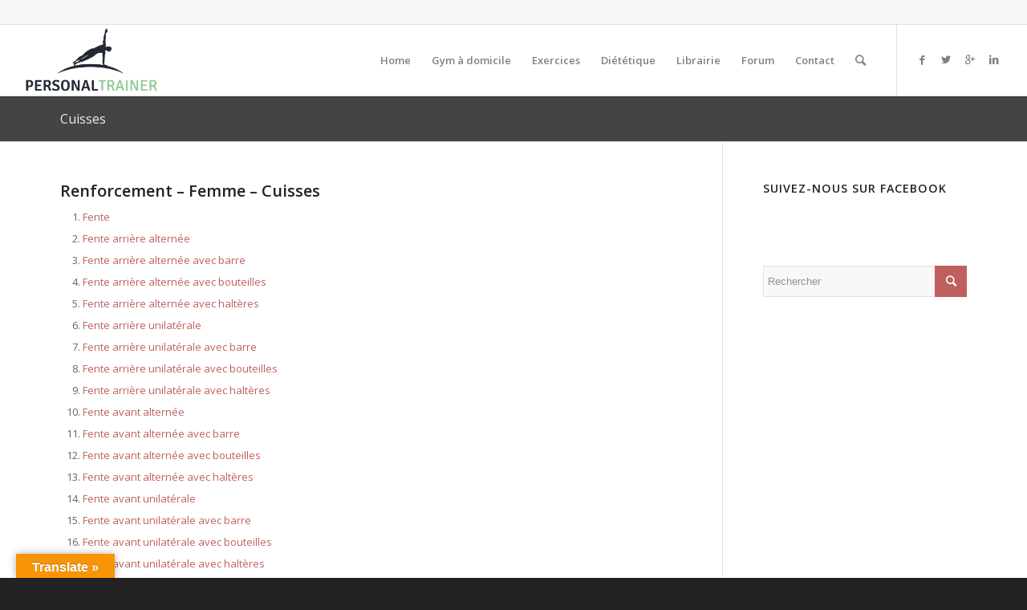

--- FILE ---
content_type: text/html; charset=UTF-8
request_url: http://www.personaltrainer.fr/exercices/femme/renforcement-femme/cuisses-4/
body_size: 16156
content:
<!DOCTYPE html>
<html lang="fr-FR" class="html_stretched responsive av-preloader-disabled av-default-lightbox  html_header_top html_logo_left html_main_nav_header html_menu_right html_slim html_header_sticky_disabled html_header_shrinking_disabled html_header_topbar_active html_mobile_menu_tablet html_header_searchicon html_content_align_center html_header_unstick_top html_header_stretch html_av-submenu-hidden html_av-submenu-display-click html_av-overlay-side html_av-overlay-side-classic html_av-submenu-noclone html_entry_id_4326 av-no-preview html_text_menu_active ">
<head>
<meta charset="UTF-8" />
<meta name="robots" content="index, follow" />


<!-- mobile setting -->
<meta name="viewport" content="width=device-width, initial-scale=1, maximum-scale=1">

<!-- Scripts/CSS and wp_head hook -->
<title>Cuisses &#8211; Personal Trainer Gym à domicile</title>
<meta name='robots' content='max-image-preview:large' />
	<style>img:is([sizes="auto" i], [sizes^="auto," i]) { contain-intrinsic-size: 3000px 1500px }</style>
	<link rel='dns-prefetch' href='//translate.google.com' />
<link rel='dns-prefetch' href='//p.jwpcdn.com' />
<link rel='dns-prefetch' href='//cdn.openshareweb.com' />
<link rel='dns-prefetch' href='//cdn.shareaholic.net' />
<link rel='dns-prefetch' href='//www.shareaholic.net' />
<link rel='dns-prefetch' href='//analytics.shareaholic.com' />
<link rel='dns-prefetch' href='//recs.shareaholic.com' />
<link rel='dns-prefetch' href='//partner.shareaholic.com' />
<link rel="alternate" type="application/rss+xml" title="Personal Trainer Gym à domicile &raquo; Flux" href="http://www.personaltrainer.fr/feed/" />
<link rel="alternate" type="application/rss+xml" title="Personal Trainer Gym à domicile &raquo; Flux des commentaires" href="http://www.personaltrainer.fr/comments/feed/" />
<link rel="alternate" type="application/rss+xml" title="Personal Trainer Gym à domicile &raquo; Cuisses Flux des commentaires" href="http://www.personaltrainer.fr/exercices/femme/renforcement-femme/cuisses-4/feed/" />

<!-- google webfont font replacement -->

			<script type='text/javascript'>
			if(!document.cookie.match(/aviaPrivacyGoogleWebfontsDisabled/)){
				(function() {
					var f = document.createElement('link');
					
					f.type 	= 'text/css';
					f.rel 	= 'stylesheet';
					f.href 	= '//fonts.googleapis.com/css?family=Open+Sans:400,600';
					f.id 	= 'avia-google-webfont';
					
					document.getElementsByTagName('head')[0].appendChild(f);
				})();
			}
			</script>
			<!-- Shareaholic - https://www.shareaholic.com -->
<link rel='preload' href='//cdn.shareaholic.net/assets/pub/shareaholic.js' as='script'/>
<script data-no-minify='1' data-cfasync='false'>
_SHR_SETTINGS = {"endpoints":{"local_recs_url":"http:\/\/www.personaltrainer.fr\/wp-admin\/admin-ajax.php?action=shareaholic_permalink_related","ajax_url":"http:\/\/www.personaltrainer.fr\/wp-admin\/admin-ajax.php","share_counts_url":"http:\/\/www.personaltrainer.fr\/wp-admin\/admin-ajax.php?action=shareaholic_share_counts_api"},"site_id":"4e3630d17b8571418faeb62dffe4fc9c","url_components":{"year":"2014","monthnum":"01","day":"05","hour":"15","minute":"45","second":"21","post_id":"4326","postname":"cuisses-4","category":"non-classe"}};
</script>
<script data-no-minify='1' data-cfasync='false' src='//cdn.shareaholic.net/assets/pub/shareaholic.js' data-shr-siteid='4e3630d17b8571418faeb62dffe4fc9c' async ></script>

<!-- Shareaholic Content Tags -->
<meta name='shareaholic:site_name' content='Personal Trainer Gym à domicile' />
<meta name='shareaholic:language' content='fr-FR' />
<meta name='shareaholic:url' content='http://www.personaltrainer.fr/exercices/femme/renforcement-femme/cuisses-4/' />
<meta name='shareaholic:keywords' content='type:page' />
<meta name='shareaholic:article_published_time' content='2014-01-05T15:45:21+01:00' />
<meta name='shareaholic:article_modified_time' content='2017-01-15T09:53:04+01:00' />
<meta name='shareaholic:shareable_page' content='true' />
<meta name='shareaholic:article_author_name' content='admin' />
<meta name='shareaholic:site_id' content='4e3630d17b8571418faeb62dffe4fc9c' />
<meta name='shareaholic:wp_version' content='9.7.13' />

<!-- Shareaholic Content Tags End -->
<script type="text/javascript">
/* <![CDATA[ */
window._wpemojiSettings = {"baseUrl":"https:\/\/s.w.org\/images\/core\/emoji\/16.0.1\/72x72\/","ext":".png","svgUrl":"https:\/\/s.w.org\/images\/core\/emoji\/16.0.1\/svg\/","svgExt":".svg","source":{"concatemoji":"http:\/\/www.personaltrainer.fr\/wp-includes\/js\/wp-emoji-release.min.js?ver=6.8.3"}};
/*! This file is auto-generated */
!function(s,n){var o,i,e;function c(e){try{var t={supportTests:e,timestamp:(new Date).valueOf()};sessionStorage.setItem(o,JSON.stringify(t))}catch(e){}}function p(e,t,n){e.clearRect(0,0,e.canvas.width,e.canvas.height),e.fillText(t,0,0);var t=new Uint32Array(e.getImageData(0,0,e.canvas.width,e.canvas.height).data),a=(e.clearRect(0,0,e.canvas.width,e.canvas.height),e.fillText(n,0,0),new Uint32Array(e.getImageData(0,0,e.canvas.width,e.canvas.height).data));return t.every(function(e,t){return e===a[t]})}function u(e,t){e.clearRect(0,0,e.canvas.width,e.canvas.height),e.fillText(t,0,0);for(var n=e.getImageData(16,16,1,1),a=0;a<n.data.length;a++)if(0!==n.data[a])return!1;return!0}function f(e,t,n,a){switch(t){case"flag":return n(e,"\ud83c\udff3\ufe0f\u200d\u26a7\ufe0f","\ud83c\udff3\ufe0f\u200b\u26a7\ufe0f")?!1:!n(e,"\ud83c\udde8\ud83c\uddf6","\ud83c\udde8\u200b\ud83c\uddf6")&&!n(e,"\ud83c\udff4\udb40\udc67\udb40\udc62\udb40\udc65\udb40\udc6e\udb40\udc67\udb40\udc7f","\ud83c\udff4\u200b\udb40\udc67\u200b\udb40\udc62\u200b\udb40\udc65\u200b\udb40\udc6e\u200b\udb40\udc67\u200b\udb40\udc7f");case"emoji":return!a(e,"\ud83e\udedf")}return!1}function g(e,t,n,a){var r="undefined"!=typeof WorkerGlobalScope&&self instanceof WorkerGlobalScope?new OffscreenCanvas(300,150):s.createElement("canvas"),o=r.getContext("2d",{willReadFrequently:!0}),i=(o.textBaseline="top",o.font="600 32px Arial",{});return e.forEach(function(e){i[e]=t(o,e,n,a)}),i}function t(e){var t=s.createElement("script");t.src=e,t.defer=!0,s.head.appendChild(t)}"undefined"!=typeof Promise&&(o="wpEmojiSettingsSupports",i=["flag","emoji"],n.supports={everything:!0,everythingExceptFlag:!0},e=new Promise(function(e){s.addEventListener("DOMContentLoaded",e,{once:!0})}),new Promise(function(t){var n=function(){try{var e=JSON.parse(sessionStorage.getItem(o));if("object"==typeof e&&"number"==typeof e.timestamp&&(new Date).valueOf()<e.timestamp+604800&&"object"==typeof e.supportTests)return e.supportTests}catch(e){}return null}();if(!n){if("undefined"!=typeof Worker&&"undefined"!=typeof OffscreenCanvas&&"undefined"!=typeof URL&&URL.createObjectURL&&"undefined"!=typeof Blob)try{var e="postMessage("+g.toString()+"("+[JSON.stringify(i),f.toString(),p.toString(),u.toString()].join(",")+"));",a=new Blob([e],{type:"text/javascript"}),r=new Worker(URL.createObjectURL(a),{name:"wpTestEmojiSupports"});return void(r.onmessage=function(e){c(n=e.data),r.terminate(),t(n)})}catch(e){}c(n=g(i,f,p,u))}t(n)}).then(function(e){for(var t in e)n.supports[t]=e[t],n.supports.everything=n.supports.everything&&n.supports[t],"flag"!==t&&(n.supports.everythingExceptFlag=n.supports.everythingExceptFlag&&n.supports[t]);n.supports.everythingExceptFlag=n.supports.everythingExceptFlag&&!n.supports.flag,n.DOMReady=!1,n.readyCallback=function(){n.DOMReady=!0}}).then(function(){return e}).then(function(){var e;n.supports.everything||(n.readyCallback(),(e=n.source||{}).concatemoji?t(e.concatemoji):e.wpemoji&&e.twemoji&&(t(e.twemoji),t(e.wpemoji)))}))}((window,document),window._wpemojiSettings);
/* ]]> */
</script>
<link rel='stylesheet' id='validate-engine-css-css' href='http://www.personaltrainer.fr/wp-content/plugins/wysija-newsletters/css/validationEngine.jquery.css?ver=2.22' type='text/css' media='all' />
<link rel='stylesheet' id='avia-grid-css' href='http://www.personaltrainer.fr/wp-content/themes/enfold/css/grid.css?ver=4.5.2' type='text/css' media='all' />
<link rel='stylesheet' id='avia-base-css' href='http://www.personaltrainer.fr/wp-content/themes/enfold/css/base.css?ver=4.5.2' type='text/css' media='all' />
<link rel='stylesheet' id='avia-layout-css' href='http://www.personaltrainer.fr/wp-content/themes/enfold/css/layout.css?ver=4.5.2' type='text/css' media='all' />
<link rel='stylesheet' id='avia-module-audioplayer-css' href='http://www.personaltrainer.fr/wp-content/themes/enfold/config-templatebuilder/avia-shortcodes/audio-player/audio-player.css?ver=6.8.3' type='text/css' media='all' />
<link rel='stylesheet' id='avia-module-blog-css' href='http://www.personaltrainer.fr/wp-content/themes/enfold/config-templatebuilder/avia-shortcodes/blog/blog.css?ver=6.8.3' type='text/css' media='all' />
<link rel='stylesheet' id='avia-module-postslider-css' href='http://www.personaltrainer.fr/wp-content/themes/enfold/config-templatebuilder/avia-shortcodes/postslider/postslider.css?ver=6.8.3' type='text/css' media='all' />
<link rel='stylesheet' id='avia-module-button-css' href='http://www.personaltrainer.fr/wp-content/themes/enfold/config-templatebuilder/avia-shortcodes/buttons/buttons.css?ver=6.8.3' type='text/css' media='all' />
<link rel='stylesheet' id='avia-module-buttonrow-css' href='http://www.personaltrainer.fr/wp-content/themes/enfold/config-templatebuilder/avia-shortcodes/buttonrow/buttonrow.css?ver=6.8.3' type='text/css' media='all' />
<link rel='stylesheet' id='avia-module-button-fullwidth-css' href='http://www.personaltrainer.fr/wp-content/themes/enfold/config-templatebuilder/avia-shortcodes/buttons_fullwidth/buttons_fullwidth.css?ver=6.8.3' type='text/css' media='all' />
<link rel='stylesheet' id='avia-module-catalogue-css' href='http://www.personaltrainer.fr/wp-content/themes/enfold/config-templatebuilder/avia-shortcodes/catalogue/catalogue.css?ver=6.8.3' type='text/css' media='all' />
<link rel='stylesheet' id='avia-module-comments-css' href='http://www.personaltrainer.fr/wp-content/themes/enfold/config-templatebuilder/avia-shortcodes/comments/comments.css?ver=6.8.3' type='text/css' media='all' />
<link rel='stylesheet' id='avia-module-contact-css' href='http://www.personaltrainer.fr/wp-content/themes/enfold/config-templatebuilder/avia-shortcodes/contact/contact.css?ver=6.8.3' type='text/css' media='all' />
<link rel='stylesheet' id='avia-module-slideshow-css' href='http://www.personaltrainer.fr/wp-content/themes/enfold/config-templatebuilder/avia-shortcodes/slideshow/slideshow.css?ver=6.8.3' type='text/css' media='all' />
<link rel='stylesheet' id='avia-module-slideshow-contentpartner-css' href='http://www.personaltrainer.fr/wp-content/themes/enfold/config-templatebuilder/avia-shortcodes/contentslider/contentslider.css?ver=6.8.3' type='text/css' media='all' />
<link rel='stylesheet' id='avia-module-countdown-css' href='http://www.personaltrainer.fr/wp-content/themes/enfold/config-templatebuilder/avia-shortcodes/countdown/countdown.css?ver=6.8.3' type='text/css' media='all' />
<link rel='stylesheet' id='avia-module-gallery-css' href='http://www.personaltrainer.fr/wp-content/themes/enfold/config-templatebuilder/avia-shortcodes/gallery/gallery.css?ver=6.8.3' type='text/css' media='all' />
<link rel='stylesheet' id='avia-module-gallery-hor-css' href='http://www.personaltrainer.fr/wp-content/themes/enfold/config-templatebuilder/avia-shortcodes/gallery_horizontal/gallery_horizontal.css?ver=6.8.3' type='text/css' media='all' />
<link rel='stylesheet' id='avia-module-maps-css' href='http://www.personaltrainer.fr/wp-content/themes/enfold/config-templatebuilder/avia-shortcodes/google_maps/google_maps.css?ver=6.8.3' type='text/css' media='all' />
<link rel='stylesheet' id='avia-module-gridrow-css' href='http://www.personaltrainer.fr/wp-content/themes/enfold/config-templatebuilder/avia-shortcodes/grid_row/grid_row.css?ver=6.8.3' type='text/css' media='all' />
<link rel='stylesheet' id='avia-module-heading-css' href='http://www.personaltrainer.fr/wp-content/themes/enfold/config-templatebuilder/avia-shortcodes/heading/heading.css?ver=6.8.3' type='text/css' media='all' />
<link rel='stylesheet' id='avia-module-rotator-css' href='http://www.personaltrainer.fr/wp-content/themes/enfold/config-templatebuilder/avia-shortcodes/headline_rotator/headline_rotator.css?ver=6.8.3' type='text/css' media='all' />
<link rel='stylesheet' id='avia-module-hr-css' href='http://www.personaltrainer.fr/wp-content/themes/enfold/config-templatebuilder/avia-shortcodes/hr/hr.css?ver=6.8.3' type='text/css' media='all' />
<link rel='stylesheet' id='avia-module-icon-css' href='http://www.personaltrainer.fr/wp-content/themes/enfold/config-templatebuilder/avia-shortcodes/icon/icon.css?ver=6.8.3' type='text/css' media='all' />
<link rel='stylesheet' id='avia-module-iconbox-css' href='http://www.personaltrainer.fr/wp-content/themes/enfold/config-templatebuilder/avia-shortcodes/iconbox/iconbox.css?ver=6.8.3' type='text/css' media='all' />
<link rel='stylesheet' id='avia-module-icongrid-css' href='http://www.personaltrainer.fr/wp-content/themes/enfold/config-templatebuilder/avia-shortcodes/icongrid/icongrid.css?ver=6.8.3' type='text/css' media='all' />
<link rel='stylesheet' id='avia-module-iconlist-css' href='http://www.personaltrainer.fr/wp-content/themes/enfold/config-templatebuilder/avia-shortcodes/iconlist/iconlist.css?ver=6.8.3' type='text/css' media='all' />
<link rel='stylesheet' id='avia-module-image-css' href='http://www.personaltrainer.fr/wp-content/themes/enfold/config-templatebuilder/avia-shortcodes/image/image.css?ver=6.8.3' type='text/css' media='all' />
<link rel='stylesheet' id='avia-module-hotspot-css' href='http://www.personaltrainer.fr/wp-content/themes/enfold/config-templatebuilder/avia-shortcodes/image_hotspots/image_hotspots.css?ver=6.8.3' type='text/css' media='all' />
<link rel='stylesheet' id='avia-module-magazine-css' href='http://www.personaltrainer.fr/wp-content/themes/enfold/config-templatebuilder/avia-shortcodes/magazine/magazine.css?ver=6.8.3' type='text/css' media='all' />
<link rel='stylesheet' id='avia-module-masonry-css' href='http://www.personaltrainer.fr/wp-content/themes/enfold/config-templatebuilder/avia-shortcodes/masonry_entries/masonry_entries.css?ver=6.8.3' type='text/css' media='all' />
<link rel='stylesheet' id='avia-siteloader-css' href='http://www.personaltrainer.fr/wp-content/themes/enfold/css/avia-snippet-site-preloader.css?ver=6.8.3' type='text/css' media='all' />
<link rel='stylesheet' id='avia-module-menu-css' href='http://www.personaltrainer.fr/wp-content/themes/enfold/config-templatebuilder/avia-shortcodes/menu/menu.css?ver=6.8.3' type='text/css' media='all' />
<link rel='stylesheet' id='avia-modfule-notification-css' href='http://www.personaltrainer.fr/wp-content/themes/enfold/config-templatebuilder/avia-shortcodes/notification/notification.css?ver=6.8.3' type='text/css' media='all' />
<link rel='stylesheet' id='avia-module-numbers-css' href='http://www.personaltrainer.fr/wp-content/themes/enfold/config-templatebuilder/avia-shortcodes/numbers/numbers.css?ver=6.8.3' type='text/css' media='all' />
<link rel='stylesheet' id='avia-module-portfolio-css' href='http://www.personaltrainer.fr/wp-content/themes/enfold/config-templatebuilder/avia-shortcodes/portfolio/portfolio.css?ver=6.8.3' type='text/css' media='all' />
<link rel='stylesheet' id='avia-module-progress-bar-css' href='http://www.personaltrainer.fr/wp-content/themes/enfold/config-templatebuilder/avia-shortcodes/progressbar/progressbar.css?ver=6.8.3' type='text/css' media='all' />
<link rel='stylesheet' id='avia-module-promobox-css' href='http://www.personaltrainer.fr/wp-content/themes/enfold/config-templatebuilder/avia-shortcodes/promobox/promobox.css?ver=6.8.3' type='text/css' media='all' />
<link rel='stylesheet' id='avia-sc-search-css' href='http://www.personaltrainer.fr/wp-content/themes/enfold/config-templatebuilder/avia-shortcodes/search/search.css?ver=6.8.3' type='text/css' media='all' />
<link rel='stylesheet' id='avia-module-slideshow-accordion-css' href='http://www.personaltrainer.fr/wp-content/themes/enfold/config-templatebuilder/avia-shortcodes/slideshow_accordion/slideshow_accordion.css?ver=6.8.3' type='text/css' media='all' />
<link rel='stylesheet' id='avia-module-slideshow-feature-image-css' href='http://www.personaltrainer.fr/wp-content/themes/enfold/config-templatebuilder/avia-shortcodes/slideshow_feature_image/slideshow_feature_image.css?ver=6.8.3' type='text/css' media='all' />
<link rel='stylesheet' id='avia-module-slideshow-fullsize-css' href='http://www.personaltrainer.fr/wp-content/themes/enfold/config-templatebuilder/avia-shortcodes/slideshow_fullsize/slideshow_fullsize.css?ver=6.8.3' type='text/css' media='all' />
<link rel='stylesheet' id='avia-module-slideshow-fullscreen-css' href='http://www.personaltrainer.fr/wp-content/themes/enfold/config-templatebuilder/avia-shortcodes/slideshow_fullscreen/slideshow_fullscreen.css?ver=6.8.3' type='text/css' media='all' />
<link rel='stylesheet' id='avia-module-slideshow-ls-css' href='http://www.personaltrainer.fr/wp-content/themes/enfold/config-templatebuilder/avia-shortcodes/slideshow_layerslider/slideshow_layerslider.css?ver=6.8.3' type='text/css' media='all' />
<link rel='stylesheet' id='avia-module-social-css' href='http://www.personaltrainer.fr/wp-content/themes/enfold/config-templatebuilder/avia-shortcodes/social_share/social_share.css?ver=6.8.3' type='text/css' media='all' />
<link rel='stylesheet' id='avia-module-tabsection-css' href='http://www.personaltrainer.fr/wp-content/themes/enfold/config-templatebuilder/avia-shortcodes/tab_section/tab_section.css?ver=6.8.3' type='text/css' media='all' />
<link rel='stylesheet' id='avia-module-table-css' href='http://www.personaltrainer.fr/wp-content/themes/enfold/config-templatebuilder/avia-shortcodes/table/table.css?ver=6.8.3' type='text/css' media='all' />
<link rel='stylesheet' id='avia-module-tabs-css' href='http://www.personaltrainer.fr/wp-content/themes/enfold/config-templatebuilder/avia-shortcodes/tabs/tabs.css?ver=6.8.3' type='text/css' media='all' />
<link rel='stylesheet' id='avia-module-team-css' href='http://www.personaltrainer.fr/wp-content/themes/enfold/config-templatebuilder/avia-shortcodes/team/team.css?ver=6.8.3' type='text/css' media='all' />
<link rel='stylesheet' id='avia-module-testimonials-css' href='http://www.personaltrainer.fr/wp-content/themes/enfold/config-templatebuilder/avia-shortcodes/testimonials/testimonials.css?ver=6.8.3' type='text/css' media='all' />
<link rel='stylesheet' id='avia-module-timeline-css' href='http://www.personaltrainer.fr/wp-content/themes/enfold/config-templatebuilder/avia-shortcodes/timeline/timeline.css?ver=6.8.3' type='text/css' media='all' />
<link rel='stylesheet' id='avia-module-toggles-css' href='http://www.personaltrainer.fr/wp-content/themes/enfold/config-templatebuilder/avia-shortcodes/toggles/toggles.css?ver=6.8.3' type='text/css' media='all' />
<link rel='stylesheet' id='avia-module-video-css' href='http://www.personaltrainer.fr/wp-content/themes/enfold/config-templatebuilder/avia-shortcodes/video/video.css?ver=6.8.3' type='text/css' media='all' />
<style id='wp-emoji-styles-inline-css' type='text/css'>

	img.wp-smiley, img.emoji {
		display: inline !important;
		border: none !important;
		box-shadow: none !important;
		height: 1em !important;
		width: 1em !important;
		margin: 0 0.07em !important;
		vertical-align: -0.1em !important;
		background: none !important;
		padding: 0 !important;
	}
</style>
<link rel='stylesheet' id='wp-block-library-css' href='http://www.personaltrainer.fr/wp-includes/css/dist/block-library/style.min.css?ver=6.8.3' type='text/css' media='all' />
<style id='classic-theme-styles-inline-css' type='text/css'>
/*! This file is auto-generated */
.wp-block-button__link{color:#fff;background-color:#32373c;border-radius:9999px;box-shadow:none;text-decoration:none;padding:calc(.667em + 2px) calc(1.333em + 2px);font-size:1.125em}.wp-block-file__button{background:#32373c;color:#fff;text-decoration:none}
</style>
<style id='global-styles-inline-css' type='text/css'>
:root{--wp--preset--aspect-ratio--square: 1;--wp--preset--aspect-ratio--4-3: 4/3;--wp--preset--aspect-ratio--3-4: 3/4;--wp--preset--aspect-ratio--3-2: 3/2;--wp--preset--aspect-ratio--2-3: 2/3;--wp--preset--aspect-ratio--16-9: 16/9;--wp--preset--aspect-ratio--9-16: 9/16;--wp--preset--color--black: #000000;--wp--preset--color--cyan-bluish-gray: #abb8c3;--wp--preset--color--white: #ffffff;--wp--preset--color--pale-pink: #f78da7;--wp--preset--color--vivid-red: #cf2e2e;--wp--preset--color--luminous-vivid-orange: #ff6900;--wp--preset--color--luminous-vivid-amber: #fcb900;--wp--preset--color--light-green-cyan: #7bdcb5;--wp--preset--color--vivid-green-cyan: #00d084;--wp--preset--color--pale-cyan-blue: #8ed1fc;--wp--preset--color--vivid-cyan-blue: #0693e3;--wp--preset--color--vivid-purple: #9b51e0;--wp--preset--gradient--vivid-cyan-blue-to-vivid-purple: linear-gradient(135deg,rgba(6,147,227,1) 0%,rgb(155,81,224) 100%);--wp--preset--gradient--light-green-cyan-to-vivid-green-cyan: linear-gradient(135deg,rgb(122,220,180) 0%,rgb(0,208,130) 100%);--wp--preset--gradient--luminous-vivid-amber-to-luminous-vivid-orange: linear-gradient(135deg,rgba(252,185,0,1) 0%,rgba(255,105,0,1) 100%);--wp--preset--gradient--luminous-vivid-orange-to-vivid-red: linear-gradient(135deg,rgba(255,105,0,1) 0%,rgb(207,46,46) 100%);--wp--preset--gradient--very-light-gray-to-cyan-bluish-gray: linear-gradient(135deg,rgb(238,238,238) 0%,rgb(169,184,195) 100%);--wp--preset--gradient--cool-to-warm-spectrum: linear-gradient(135deg,rgb(74,234,220) 0%,rgb(151,120,209) 20%,rgb(207,42,186) 40%,rgb(238,44,130) 60%,rgb(251,105,98) 80%,rgb(254,248,76) 100%);--wp--preset--gradient--blush-light-purple: linear-gradient(135deg,rgb(255,206,236) 0%,rgb(152,150,240) 100%);--wp--preset--gradient--blush-bordeaux: linear-gradient(135deg,rgb(254,205,165) 0%,rgb(254,45,45) 50%,rgb(107,0,62) 100%);--wp--preset--gradient--luminous-dusk: linear-gradient(135deg,rgb(255,203,112) 0%,rgb(199,81,192) 50%,rgb(65,88,208) 100%);--wp--preset--gradient--pale-ocean: linear-gradient(135deg,rgb(255,245,203) 0%,rgb(182,227,212) 50%,rgb(51,167,181) 100%);--wp--preset--gradient--electric-grass: linear-gradient(135deg,rgb(202,248,128) 0%,rgb(113,206,126) 100%);--wp--preset--gradient--midnight: linear-gradient(135deg,rgb(2,3,129) 0%,rgb(40,116,252) 100%);--wp--preset--font-size--small: 13px;--wp--preset--font-size--medium: 20px;--wp--preset--font-size--large: 36px;--wp--preset--font-size--x-large: 42px;--wp--preset--spacing--20: 0.44rem;--wp--preset--spacing--30: 0.67rem;--wp--preset--spacing--40: 1rem;--wp--preset--spacing--50: 1.5rem;--wp--preset--spacing--60: 2.25rem;--wp--preset--spacing--70: 3.38rem;--wp--preset--spacing--80: 5.06rem;--wp--preset--shadow--natural: 6px 6px 9px rgba(0, 0, 0, 0.2);--wp--preset--shadow--deep: 12px 12px 50px rgba(0, 0, 0, 0.4);--wp--preset--shadow--sharp: 6px 6px 0px rgba(0, 0, 0, 0.2);--wp--preset--shadow--outlined: 6px 6px 0px -3px rgba(255, 255, 255, 1), 6px 6px rgba(0, 0, 0, 1);--wp--preset--shadow--crisp: 6px 6px 0px rgba(0, 0, 0, 1);}:where(.is-layout-flex){gap: 0.5em;}:where(.is-layout-grid){gap: 0.5em;}body .is-layout-flex{display: flex;}.is-layout-flex{flex-wrap: wrap;align-items: center;}.is-layout-flex > :is(*, div){margin: 0;}body .is-layout-grid{display: grid;}.is-layout-grid > :is(*, div){margin: 0;}:where(.wp-block-columns.is-layout-flex){gap: 2em;}:where(.wp-block-columns.is-layout-grid){gap: 2em;}:where(.wp-block-post-template.is-layout-flex){gap: 1.25em;}:where(.wp-block-post-template.is-layout-grid){gap: 1.25em;}.has-black-color{color: var(--wp--preset--color--black) !important;}.has-cyan-bluish-gray-color{color: var(--wp--preset--color--cyan-bluish-gray) !important;}.has-white-color{color: var(--wp--preset--color--white) !important;}.has-pale-pink-color{color: var(--wp--preset--color--pale-pink) !important;}.has-vivid-red-color{color: var(--wp--preset--color--vivid-red) !important;}.has-luminous-vivid-orange-color{color: var(--wp--preset--color--luminous-vivid-orange) !important;}.has-luminous-vivid-amber-color{color: var(--wp--preset--color--luminous-vivid-amber) !important;}.has-light-green-cyan-color{color: var(--wp--preset--color--light-green-cyan) !important;}.has-vivid-green-cyan-color{color: var(--wp--preset--color--vivid-green-cyan) !important;}.has-pale-cyan-blue-color{color: var(--wp--preset--color--pale-cyan-blue) !important;}.has-vivid-cyan-blue-color{color: var(--wp--preset--color--vivid-cyan-blue) !important;}.has-vivid-purple-color{color: var(--wp--preset--color--vivid-purple) !important;}.has-black-background-color{background-color: var(--wp--preset--color--black) !important;}.has-cyan-bluish-gray-background-color{background-color: var(--wp--preset--color--cyan-bluish-gray) !important;}.has-white-background-color{background-color: var(--wp--preset--color--white) !important;}.has-pale-pink-background-color{background-color: var(--wp--preset--color--pale-pink) !important;}.has-vivid-red-background-color{background-color: var(--wp--preset--color--vivid-red) !important;}.has-luminous-vivid-orange-background-color{background-color: var(--wp--preset--color--luminous-vivid-orange) !important;}.has-luminous-vivid-amber-background-color{background-color: var(--wp--preset--color--luminous-vivid-amber) !important;}.has-light-green-cyan-background-color{background-color: var(--wp--preset--color--light-green-cyan) !important;}.has-vivid-green-cyan-background-color{background-color: var(--wp--preset--color--vivid-green-cyan) !important;}.has-pale-cyan-blue-background-color{background-color: var(--wp--preset--color--pale-cyan-blue) !important;}.has-vivid-cyan-blue-background-color{background-color: var(--wp--preset--color--vivid-cyan-blue) !important;}.has-vivid-purple-background-color{background-color: var(--wp--preset--color--vivid-purple) !important;}.has-black-border-color{border-color: var(--wp--preset--color--black) !important;}.has-cyan-bluish-gray-border-color{border-color: var(--wp--preset--color--cyan-bluish-gray) !important;}.has-white-border-color{border-color: var(--wp--preset--color--white) !important;}.has-pale-pink-border-color{border-color: var(--wp--preset--color--pale-pink) !important;}.has-vivid-red-border-color{border-color: var(--wp--preset--color--vivid-red) !important;}.has-luminous-vivid-orange-border-color{border-color: var(--wp--preset--color--luminous-vivid-orange) !important;}.has-luminous-vivid-amber-border-color{border-color: var(--wp--preset--color--luminous-vivid-amber) !important;}.has-light-green-cyan-border-color{border-color: var(--wp--preset--color--light-green-cyan) !important;}.has-vivid-green-cyan-border-color{border-color: var(--wp--preset--color--vivid-green-cyan) !important;}.has-pale-cyan-blue-border-color{border-color: var(--wp--preset--color--pale-cyan-blue) !important;}.has-vivid-cyan-blue-border-color{border-color: var(--wp--preset--color--vivid-cyan-blue) !important;}.has-vivid-purple-border-color{border-color: var(--wp--preset--color--vivid-purple) !important;}.has-vivid-cyan-blue-to-vivid-purple-gradient-background{background: var(--wp--preset--gradient--vivid-cyan-blue-to-vivid-purple) !important;}.has-light-green-cyan-to-vivid-green-cyan-gradient-background{background: var(--wp--preset--gradient--light-green-cyan-to-vivid-green-cyan) !important;}.has-luminous-vivid-amber-to-luminous-vivid-orange-gradient-background{background: var(--wp--preset--gradient--luminous-vivid-amber-to-luminous-vivid-orange) !important;}.has-luminous-vivid-orange-to-vivid-red-gradient-background{background: var(--wp--preset--gradient--luminous-vivid-orange-to-vivid-red) !important;}.has-very-light-gray-to-cyan-bluish-gray-gradient-background{background: var(--wp--preset--gradient--very-light-gray-to-cyan-bluish-gray) !important;}.has-cool-to-warm-spectrum-gradient-background{background: var(--wp--preset--gradient--cool-to-warm-spectrum) !important;}.has-blush-light-purple-gradient-background{background: var(--wp--preset--gradient--blush-light-purple) !important;}.has-blush-bordeaux-gradient-background{background: var(--wp--preset--gradient--blush-bordeaux) !important;}.has-luminous-dusk-gradient-background{background: var(--wp--preset--gradient--luminous-dusk) !important;}.has-pale-ocean-gradient-background{background: var(--wp--preset--gradient--pale-ocean) !important;}.has-electric-grass-gradient-background{background: var(--wp--preset--gradient--electric-grass) !important;}.has-midnight-gradient-background{background: var(--wp--preset--gradient--midnight) !important;}.has-small-font-size{font-size: var(--wp--preset--font-size--small) !important;}.has-medium-font-size{font-size: var(--wp--preset--font-size--medium) !important;}.has-large-font-size{font-size: var(--wp--preset--font-size--large) !important;}.has-x-large-font-size{font-size: var(--wp--preset--font-size--x-large) !important;}
:where(.wp-block-post-template.is-layout-flex){gap: 1.25em;}:where(.wp-block-post-template.is-layout-grid){gap: 1.25em;}
:where(.wp-block-columns.is-layout-flex){gap: 2em;}:where(.wp-block-columns.is-layout-grid){gap: 2em;}
:root :where(.wp-block-pullquote){font-size: 1.5em;line-height: 1.6;}
</style>
<link rel='stylesheet' id='contact-form-7-css' href='http://www.personaltrainer.fr/wp-content/plugins/contact-form-7/includes/css/styles.css?ver=6.1.4' type='text/css' media='all' />
<link rel='stylesheet' id='cntctfrm_form_style-css' href='http://www.personaltrainer.fr/wp-content/plugins/contact-form-plugin/css/form_style.css?ver=4.3.6' type='text/css' media='all' />
<link rel='stylesheet' id='plyr-css-css' href='http://www.personaltrainer.fr/wp-content/plugins/easy-video-player/lib/plyr.css?ver=6.8.3' type='text/css' media='all' />
<link rel='stylesheet' id='google-language-translator-css' href='http://www.personaltrainer.fr/wp-content/plugins/google-language-translator/css/style.css?ver=6.0.20' type='text/css' media='' />
<link rel='stylesheet' id='glt-toolbar-styles-css' href='http://www.personaltrainer.fr/wp-content/plugins/google-language-translator/css/toolbar.css?ver=6.0.20' type='text/css' media='' />
<link rel='stylesheet' id='avia-scs-css' href='http://www.personaltrainer.fr/wp-content/themes/enfold/css/shortcodes.css?ver=4.5.2' type='text/css' media='all' />
<link rel='stylesheet' id='avia-popup-css-css' href='http://www.personaltrainer.fr/wp-content/themes/enfold/js/aviapopup/magnific-popup.css?ver=4.5.2' type='text/css' media='screen' />
<link rel='stylesheet' id='avia-lightbox-css' href='http://www.personaltrainer.fr/wp-content/themes/enfold/css/avia-snippet-lightbox.css?ver=4.5.2' type='text/css' media='screen' />
<link rel='stylesheet' id='avia-widget-css-css' href='http://www.personaltrainer.fr/wp-content/themes/enfold/css/avia-snippet-widget.css?ver=4.5.2' type='text/css' media='screen' />
<link rel='stylesheet' id='avia-dynamic-css' href='http://www.personaltrainer.fr/wp-content/uploads/dynamic_avia/enfold.css?ver=5d73a1856f04c' type='text/css' media='all' />
<link rel='stylesheet' id='avia-custom-css' href='http://www.personaltrainer.fr/wp-content/themes/enfold/css/custom.css?ver=4.5.2' type='text/css' media='all' />
<link rel='stylesheet' id='oneboxStylesheet-css' href='http://www.personaltrainer.fr/wp-content/plugins/onebox/style/onebox.min.css?ver=6.8.3' type='text/css' media='all' />
<script type="text/javascript" src="http://www.personaltrainer.fr/wp-includes/js/jquery/jquery.min.js?ver=3.7.1" id="jquery-core-js"></script>
<script type="text/javascript" src="http://www.personaltrainer.fr/wp-includes/js/jquery/jquery-migrate.min.js?ver=3.4.1" id="jquery-migrate-js"></script>
<script type="text/javascript" id="plyr-js-js-extra">
/* <![CDATA[ */
var easy_video_player = {"plyr_iconUrl":"http:\/\/www.personaltrainer.fr\/wp-content\/plugins\/easy-video-player\/lib\/plyr.svg","plyr_blankVideo":"http:\/\/www.personaltrainer.fr\/wp-content\/plugins\/easy-video-player\/lib\/blank.mp4"};
/* ]]> */
</script>
<script type="text/javascript" src="http://www.personaltrainer.fr/wp-content/plugins/easy-video-player/lib/plyr.js?ver=6.8.3" id="plyr-js-js"></script>
<script type="text/javascript" src="http://p.jwpcdn.com/6/12/jwplayer.js?ver=6.8.3" id="jwplayer-js"></script>
<script type="text/javascript" src="http://www.personaltrainer.fr/wp-content/themes/enfold/js/avia-compat.js?ver=4.5.2" id="avia-compat-js"></script>
<script type="text/javascript" id="onebox-js-extra">
/* <![CDATA[ */
var OneboxParams = {"renderURL":"http:\/\/www.personaltrainer.fr\/?onebox_render=1","template":"<div class=\"onebox-result {class}\">\n<div class=\"onebox-header-wrapper\">\n<div class=\"onebox-header\">\n<a href=\"{url}\" target=\"_blank\" rel=\"nofollow\">{favicon}<span class=\"onebox-sitename\">{sitename}<\/span><\/a> \/ <span class=\"onebox-title\"><a href=\"{url}\" target=\"_blank\">{title}<\/a><\/span>\n<span class=\"onebox-title-button\">{title-button}<\/span>\n<\/div>\n<\/div>\n<div class=\"onebox-body-wrapper\">\n<a href=\"{url}\" target=\"_blank\">{image}<\/a>\n<div class=\"onebox-body\">\n<p class=\"onebox-description\">{description} \u2014 <a href=\"{url}\">Read More<\/a><\/p><p class=\"onebox-additional\">{additional}<\/p>\n<\/div>\n<\/div>\n<div class=\"onebox-footer-wrapper\">\n<div class=\"onebox-footer\"><span class=\"onebox-footer-info\">{footer}<\/span><span class=\"onebox-footer-button\">{footer-button}<\/span><\/div>\n<\/div>\n<div class=\"onebox-clearfix\"><\/div>\n<\/div>","flat":"1","dark":"","selector":".onebox-container"};
/* ]]> */
</script>
<script type="text/javascript" src="http://www.personaltrainer.fr/wp-content/plugins/onebox/js/onebox.min.js?ver=6.8.3" id="onebox-js"></script>
<link rel="https://api.w.org/" href="http://www.personaltrainer.fr/wp-json/" /><link rel="alternate" title="JSON" type="application/json" href="http://www.personaltrainer.fr/wp-json/wp/v2/pages/4326" /><link rel="EditURI" type="application/rsd+xml" title="RSD" href="http://www.personaltrainer.fr/xmlrpc.php?rsd" />
<meta name="generator" content="WordPress 6.8.3" />
<link rel="canonical" href="http://www.personaltrainer.fr/exercices/femme/renforcement-femme/cuisses-4/" />
<link rel='shortlink' href='http://www.personaltrainer.fr/?p=4326' />
<link rel="alternate" title="oEmbed (JSON)" type="application/json+oembed" href="http://www.personaltrainer.fr/wp-json/oembed/1.0/embed?url=http%3A%2F%2Fwww.personaltrainer.fr%2Fexercices%2Ffemme%2Frenforcement-femme%2Fcuisses-4%2F" />
<link rel="alternate" title="oEmbed (XML)" type="text/xml+oembed" href="http://www.personaltrainer.fr/wp-json/oembed/1.0/embed?url=http%3A%2F%2Fwww.personaltrainer.fr%2Fexercices%2Ffemme%2Frenforcement-femme%2Fcuisses-4%2F&#038;format=xml" />

		<!-- GA Google Analytics @ https://m0n.co/ga -->
		<script>
			(function(i,s,o,g,r,a,m){i['GoogleAnalyticsObject']=r;i[r]=i[r]||function(){
			(i[r].q=i[r].q||[]).push(arguments)},i[r].l=1*new Date();a=s.createElement(o),
			m=s.getElementsByTagName(o)[0];a.async=1;a.src=g;m.parentNode.insertBefore(a,m)
			})(window,document,'script','https://www.google-analytics.com/analytics.js','ga');
			ga('create', 'UA-64661542-1', 'auto');
			ga('send', 'pageview');
		</script>

	<style>#google_language_translator{width:auto!important;}div.skiptranslate.goog-te-gadget{display:inline!important;}.goog-tooltip{display: none!important;}.goog-tooltip:hover{display: none!important;}.goog-text-highlight{background-color:transparent!important;border:none!important;box-shadow:none!important;}#google_language_translator select.goog-te-combo{color:#32373c;}#flags{display:none;}#google_language_translator{color:transparent;}body{top:0px!important;}#goog-gt-{display:none!important;}font font{background-color:transparent!important;box-shadow:none!important;position:initial!important;}#glt-translate-trigger{left:20px;right:auto;}#glt-translate-trigger > span{color:#ffffff;}#glt-translate-trigger{background:#f89406;}.goog-te-gadget .goog-te-combo{width:100%;}</style><!-- HeadSpace SEO 3.6.41 by John Godley - urbangiraffe.com -->
<meta name="description" content="Exercice de renforcement musculaire pour les cuisses pour femme" />
<!-- HeadSpace -->
<script type="text/javascript">jwplayer.defaults = { "ph": 2 };</script>
            <script type="text/javascript">
            if (typeof(jwp6AddLoadEvent) == 'undefined') {
                function jwp6AddLoadEvent(func) {
                    var oldonload = window.onload;
                    if (typeof window.onload != 'function') {
                        window.onload = func;
                    } else {
                        window.onload = function() {
                            if (oldonload) {
                                oldonload();
                            }
                            func();
                        }
                    }
                }
            }
            </script>

            
<!-- WP Menubar 5.9.4: start CSS -->
<!-- WP Menubar 5.9.4: end CSS -->
<link rel="profile" href="http://gmpg.org/xfn/11" />
<link rel="alternate" type="application/rss+xml" title="Personal Trainer Gym à domicile RSS2 Feed" href="http://www.personaltrainer.fr/feed/" />
<link rel="pingback" href="http://www.personaltrainer.fr/xmlrpc.php" />
<!--[if lt IE 9]><script src="http://www.personaltrainer.fr/wp-content/themes/enfold/js/html5shiv.js"></script><![endif]-->

<link rel="icon" href="http://www.personaltrainer.fr/wp-content/uploads/2015/08/cropped-Logo-site-32x32.jpg" sizes="32x32" />
<link rel="icon" href="http://www.personaltrainer.fr/wp-content/uploads/2015/08/cropped-Logo-site-192x192.jpg" sizes="192x192" />
<link rel="apple-touch-icon" href="http://www.personaltrainer.fr/wp-content/uploads/2015/08/cropped-Logo-site-180x180.jpg" />
<meta name="msapplication-TileImage" content="http://www.personaltrainer.fr/wp-content/uploads/2015/08/cropped-Logo-site-270x270.jpg" />
<style type='text/css'>
@font-face {font-family: 'entypo-fontello'; font-weight: normal; font-style: normal;
src: url('http://www.personaltrainer.fr/wp-content/themes/enfold/config-templatebuilder/avia-template-builder/assets/fonts/entypo-fontello.eot');
src: url('http://www.personaltrainer.fr/wp-content/themes/enfold/config-templatebuilder/avia-template-builder/assets/fonts/entypo-fontello.eot?#iefix') format('embedded-opentype'), 
url('http://www.personaltrainer.fr/wp-content/themes/enfold/config-templatebuilder/avia-template-builder/assets/fonts/entypo-fontello.woff') format('woff'), 
url('http://www.personaltrainer.fr/wp-content/themes/enfold/config-templatebuilder/avia-template-builder/assets/fonts/entypo-fontello.ttf') format('truetype'), 
url('http://www.personaltrainer.fr/wp-content/themes/enfold/config-templatebuilder/avia-template-builder/assets/fonts/entypo-fontello.svg#entypo-fontello') format('svg');
} #top .avia-font-entypo-fontello, body .avia-font-entypo-fontello, html body [data-av_iconfont='entypo-fontello']:before{ font-family: 'entypo-fontello'; }
</style>

<!--
Debugging Info for Theme support: 

Theme: Enfold
Version: 4.5.2
Installed: enfold
AviaFramework Version: 5.0
AviaBuilder Version: 0.9.5
aviaElementManager Version: 1.0.1
ML:512-PU:76-PLA:22
WP:6.8.3
Compress: CSS:disabled - JS:disabled
Updates: enabled
PLAu:21
-->
</head>




<body id="top" class="wp-singular page-template-default page page-id-4326 page-parent page-child parent-pageid-4119 wp-theme-enfold  rtl_columns stretched open_sans metaslider-plugin" itemscope="itemscope" itemtype="https://schema.org/WebPage" >

	
	<div id='wrap_all'>

	
<header id='header' class='all_colors header_color light_bg_color  av_header_top av_logo_left av_main_nav_header av_menu_right av_slim av_header_sticky_disabled av_header_shrinking_disabled av_header_stretch av_mobile_menu_tablet av_header_searchicon av_header_unstick_top av_bottom_nav_disabled  av_header_border_disabled'  role="banner" itemscope="itemscope" itemtype="https://schema.org/WPHeader" >

		<div id='header_meta' class='container_wrap container_wrap_meta  av_icon_active_main av_secondary_left av_extra_header_active av_entry_id_4326'>
		
			      <div class='container'>
			      			      </div>
		</div>

		<div  id='header_main' class='container_wrap container_wrap_logo'>
	
        <div class='container av-logo-container'><div class='inner-container'><span class='logo'><a href='http://www.personaltrainer.fr/'><img height='100' width='300' src='/wp-content/uploads/2015/03/Logo-Personal-Trainer-fond-blanc-300x150.png' alt='Personal Trainer Gym à domicile' /></a></span><nav class='main_menu' data-selectname='Sélectionner une page'  role="navigation" itemscope="itemscope" itemtype="https://schema.org/SiteNavigationElement" ><div class="avia-menu av-main-nav-wrap av_menu_icon_beside"><ul id="avia-menu" class="menu av-main-nav"><li id="menu-item-2807" class="menu-item menu-item-type-custom menu-item-object-custom menu-item-home menu-item-has-children menu-item-top-level menu-item-top-level-1"><a href="http://www.personaltrainer.fr/" itemprop="url"><span class="avia-bullet"></span><span class="avia-menu-text">Home</span><span class="avia-menu-fx"><span class="avia-arrow-wrap"><span class="avia-arrow"></span></span></span></a>


<ul class="sub-menu">
	<li id="menu-item-6142" class="menu-item menu-item-type-post_type menu-item-object-page"><a href="http://www.personaltrainer.fr/homepage/revue-de-presse/" itemprop="url"><span class="avia-bullet"></span><span class="avia-menu-text">Revue de presse</span></a></li>
	<li id="menu-item-6143" class="menu-item menu-item-type-post_type menu-item-object-page"><a href="http://www.personaltrainer.fr/homepage/partenaires/" itemprop="url"><span class="avia-bullet"></span><span class="avia-menu-text">Nos Partenaires</span></a></li>
	<li id="menu-item-6135" class="menu-item menu-item-type-post_type menu-item-object-page"><a href="http://www.personaltrainer.fr/homepage/newsletter/" itemprop="url"><span class="avia-bullet"></span><span class="avia-menu-text">Newsletter</span></a></li>
	<li id="menu-item-6134" class="menu-item menu-item-type-post_type menu-item-object-page"><a href="http://www.personaltrainer.fr/homepage/contact/" itemprop="url"><span class="avia-bullet"></span><span class="avia-menu-text">Contact</span></a></li>
	<li id="menu-item-7567" class="menu-item menu-item-type-taxonomy menu-item-object-category"><a href="http://www.personaltrainer.fr/category/articles/sport/" itemprop="url"><span class="avia-bullet"></span><span class="avia-menu-text">Actualités Sport</span></a></li>
</ul>
</li>
<li id="menu-item-6136" class="menu-item menu-item-type-post_type menu-item-object-page menu-item-has-children menu-item-top-level menu-item-top-level-2"><a href="http://www.personaltrainer.fr/gym-a-domicile/" itemprop="url"><span class="avia-bullet"></span><span class="avia-menu-text">Gym à domicile</span><span class="avia-menu-fx"><span class="avia-arrow-wrap"><span class="avia-arrow"></span></span></span></a>


<ul class="sub-menu">
	<li id="menu-item-6139" class="menu-item menu-item-type-post_type menu-item-object-page"><a href="http://www.personaltrainer.fr/gym-a-domicile/prestations/" itemprop="url"><span class="avia-bullet"></span><span class="avia-menu-text">Prestations</span></a></li>
	<li id="menu-item-6140" class="menu-item menu-item-type-post_type menu-item-object-page"><a href="http://www.personaltrainer.fr/gym-a-domicile/tarifs/" itemprop="url"><span class="avia-bullet"></span><span class="avia-menu-text">Tarifs</span></a></li>
	<li id="menu-item-6138" class="menu-item menu-item-type-post_type menu-item-object-page"><a href="http://www.personaltrainer.fr/gym-a-domicile/lequipe/" itemprop="url"><span class="avia-bullet"></span><span class="avia-menu-text">L&rsquo;équipe</span></a></li>
	<li id="menu-item-6137" class="menu-item menu-item-type-post_type menu-item-object-page"><a href="http://www.personaltrainer.fr/gym-a-domicile/temoignages/" itemprop="url"><span class="avia-bullet"></span><span class="avia-menu-text">Témoignages</span></a></li>
	<li id="menu-item-6141" class="menu-item menu-item-type-post_type menu-item-object-page"><a href="http://www.personaltrainer.fr/gym-a-domicile/articles/" itemprop="url"><span class="avia-bullet"></span><span class="avia-menu-text">Articles</span></a></li>
</ul>
</li>
<li id="menu-item-6211" class="menu-item menu-item-type-post_type menu-item-object-page current-page-ancestor menu-item-has-children menu-item-top-level menu-item-top-level-3"><a href="http://www.personaltrainer.fr/exercices/" itemprop="url"><span class="avia-bullet"></span><span class="avia-menu-text">Exercices</span><span class="avia-menu-fx"><span class="avia-arrow-wrap"><span class="avia-arrow"></span></span></span></a>


<ul class="sub-menu">
	<li id="menu-item-6206" class="menu-item menu-item-type-post_type menu-item-object-page menu-item-has-children"><a href="http://www.personaltrainer.fr/exercices/homme/" itemprop="url"><span class="avia-bullet"></span><span class="avia-menu-text">Homme</span></a>
	<ul class="sub-menu">
		<li id="menu-item-6204" class="menu-item menu-item-type-post_type menu-item-object-page"><a href="http://www.personaltrainer.fr/exercices/homme/musculation-homme/" itemprop="url"><span class="avia-bullet"></span><span class="avia-menu-text">Musculation</span></a></li>
		<li id="menu-item-6202" class="menu-item menu-item-type-post_type menu-item-object-page"><a href="http://www.personaltrainer.fr/exercices/homme/renforcement-homme/" itemprop="url"><span class="avia-bullet"></span><span class="avia-menu-text">Renforcement</span></a></li>
		<li id="menu-item-6208" class="menu-item menu-item-type-post_type menu-item-object-page"><a href="http://www.personaltrainer.fr/exercices/homme/cardio-vasculaire-homme/" itemprop="url"><span class="avia-bullet"></span><span class="avia-menu-text">Cardio-vasculaire</span></a></li>
	</ul>
</li>
	<li id="menu-item-6205" class="menu-item menu-item-type-post_type menu-item-object-page current-page-ancestor menu-item-has-children"><a href="http://www.personaltrainer.fr/exercices/femme/" itemprop="url"><span class="avia-bullet"></span><span class="avia-menu-text">Femme</span></a>
	<ul class="sub-menu">
		<li id="menu-item-6203" class="menu-item menu-item-type-post_type menu-item-object-page"><a href="http://www.personaltrainer.fr/exercices/femme/musculation-femme/" itemprop="url"><span class="avia-bullet"></span><span class="avia-menu-text">Musculation</span></a></li>
		<li id="menu-item-6201" class="menu-item menu-item-type-post_type menu-item-object-page current-page-ancestor"><a href="http://www.personaltrainer.fr/exercices/femme/renforcement-femme/" itemprop="url"><span class="avia-bullet"></span><span class="avia-menu-text">Renforcement</span></a></li>
		<li id="menu-item-6209" class="menu-item menu-item-type-post_type menu-item-object-page"><a href="http://www.personaltrainer.fr/exercices/femme/cardio-vasculaire-femme/" itemprop="url"><span class="avia-bullet"></span><span class="avia-menu-text">Cardio-vasculaire</span></a></li>
	</ul>
</li>
</ul>
</li>
<li id="menu-item-6210" class="menu-item menu-item-type-post_type menu-item-object-page menu-item-has-children menu-item-top-level menu-item-top-level-4"><a href="http://www.personaltrainer.fr/dietetique/" itemprop="url"><span class="avia-bullet"></span><span class="avia-menu-text">Diététique</span><span class="avia-menu-fx"><span class="avia-arrow-wrap"><span class="avia-arrow"></span></span></span></a>


<ul class="sub-menu">
	<li id="menu-item-6130" class="menu-item menu-item-type-post_type menu-item-object-page menu-item-has-children"><a href="http://www.personaltrainer.fr/dietetique/encyclopedie-alimentaire/" itemprop="url"><span class="avia-bullet"></span><span class="avia-menu-text">Encyclopédie Alimentaire</span></a>
	<ul class="sub-menu">
		<li id="menu-item-6200" class="menu-item menu-item-type-post_type menu-item-object-page menu-item-has-children"><a href="http://www.personaltrainer.fr/dietetique/encyclopedie-alimentaire/nutriments-2/" itemprop="url"><span class="avia-bullet"></span><span class="avia-menu-text">Nutriments</span></a>
		<ul class="sub-menu">
			<li id="menu-item-6170" class="menu-item menu-item-type-post_type menu-item-object-page"><a href="http://www.personaltrainer.fr/dietetique/encyclopedie-alimentaire/nutriments-2/proteines/" itemprop="url"><span class="avia-bullet"></span><span class="avia-menu-text">Protéines</span></a></li>
			<li id="menu-item-6171" class="menu-item menu-item-type-post_type menu-item-object-page"><a href="http://www.personaltrainer.fr/dietetique/encyclopedie-alimentaire/nutriments-2/glucides/" itemprop="url"><span class="avia-bullet"></span><span class="avia-menu-text">Glucides</span></a></li>
			<li id="menu-item-6169" class="menu-item menu-item-type-post_type menu-item-object-page"><a href="http://www.personaltrainer.fr/dietetique/encyclopedie-alimentaire/nutriments-2/lipides/" itemprop="url"><span class="avia-bullet"></span><span class="avia-menu-text">Lipides</span></a></li>
			<li id="menu-item-6173" class="menu-item menu-item-type-post_type menu-item-object-page"><a href="http://www.personaltrainer.fr/dietetique/encyclopedie-alimentaire/nutriments-2/cholesterol/" itemprop="url"><span class="avia-bullet"></span><span class="avia-menu-text">Cholestérol</span></a></li>
			<li id="menu-item-6174" class="menu-item menu-item-type-post_type menu-item-object-page"><a href="http://www.personaltrainer.fr/dietetique/encyclopedie-alimentaire/nutriments-2/fibres-alimentaires/" itemprop="url"><span class="avia-bullet"></span><span class="avia-menu-text">Fibres Alimentaires</span></a></li>
		</ul>
</li>
		<li id="menu-item-6163" class="menu-item menu-item-type-post_type menu-item-object-page menu-item-has-children"><a href="http://www.personaltrainer.fr/dietetique/encyclopedie-alimentaire/sels-mineraux-et-oligo-elements/" itemprop="url"><span class="avia-bullet"></span><span class="avia-menu-text">Sels minéraux et oligo-éléments</span></a>
		<ul class="sub-menu">
			<li id="menu-item-6172" class="menu-item menu-item-type-post_type menu-item-object-page"><a href="http://www.personaltrainer.fr/dietetique/encyclopedie-alimentaire/sels-mineraux-et-oligo-elements/calcium/" itemprop="url"><span class="avia-bullet"></span><span class="avia-menu-text">Calcium</span></a></li>
			<li id="menu-item-6175" class="menu-item menu-item-type-post_type menu-item-object-page"><a href="http://www.personaltrainer.fr/dietetique/encyclopedie-alimentaire/sels-mineraux-et-oligo-elements/phosphore/" itemprop="url"><span class="avia-bullet"></span><span class="avia-menu-text">Phosphore</span></a></li>
			<li id="menu-item-6192" class="menu-item menu-item-type-post_type menu-item-object-page"><a href="http://www.personaltrainer.fr/dietetique/encyclopedie-alimentaire/sels-mineraux-et-oligo-elements/fer/" itemprop="url"><span class="avia-bullet"></span><span class="avia-menu-text">Fer</span></a></li>
			<li id="menu-item-6195" class="menu-item menu-item-type-post_type menu-item-object-page"><a href="http://www.personaltrainer.fr/dietetique/encyclopedie-alimentaire/sels-mineraux-et-oligo-elements/magnesium/" itemprop="url"><span class="avia-bullet"></span><span class="avia-menu-text">Magnésium</span></a></li>
			<li id="menu-item-6198" class="menu-item menu-item-type-post_type menu-item-object-page"><a href="http://www.personaltrainer.fr/dietetique/encyclopedie-alimentaire/sels-mineraux-et-oligo-elements/sodium/" itemprop="url"><span class="avia-bullet"></span><span class="avia-menu-text">Sodium</span></a></li>
			<li id="menu-item-6196" class="menu-item menu-item-type-post_type menu-item-object-page"><a href="http://www.personaltrainer.fr/dietetique/encyclopedie-alimentaire/sels-mineraux-et-oligo-elements/potassium/" itemprop="url"><span class="avia-bullet"></span><span class="avia-menu-text">Potassium</span></a></li>
			<li id="menu-item-6197" class="menu-item menu-item-type-post_type menu-item-object-page"><a href="http://www.personaltrainer.fr/dietetique/encyclopedie-alimentaire/sels-mineraux-et-oligo-elements/selenium/" itemprop="url"><span class="avia-bullet"></span><span class="avia-menu-text">Sélénium</span></a></li>
			<li id="menu-item-6191" class="menu-item menu-item-type-post_type menu-item-object-page"><a href="http://www.personaltrainer.fr/dietetique/encyclopedie-alimentaire/sels-mineraux-et-oligo-elements/cuivre/" itemprop="url"><span class="avia-bullet"></span><span class="avia-menu-text">Cuivre</span></a></li>
			<li id="menu-item-6193" class="menu-item menu-item-type-post_type menu-item-object-page"><a href="http://www.personaltrainer.fr/dietetique/encyclopedie-alimentaire/sels-mineraux-et-oligo-elements/fluor/" itemprop="url"><span class="avia-bullet"></span><span class="avia-menu-text">Fluor</span></a></li>
			<li id="menu-item-6194" class="menu-item menu-item-type-post_type menu-item-object-page"><a href="http://www.personaltrainer.fr/dietetique/encyclopedie-alimentaire/sels-mineraux-et-oligo-elements/iode/" itemprop="url"><span class="avia-bullet"></span><span class="avia-menu-text">Iode</span></a></li>
			<li id="menu-item-6199" class="menu-item menu-item-type-post_type menu-item-object-page"><a href="http://www.personaltrainer.fr/dietetique/encyclopedie-alimentaire/sels-mineraux-et-oligo-elements/zinc/" itemprop="url"><span class="avia-bullet"></span><span class="avia-menu-text">Zinc</span></a></li>
		</ul>
</li>
		<li id="menu-item-6162" class="menu-item menu-item-type-post_type menu-item-object-page menu-item-has-children"><a href="http://www.personaltrainer.fr/dietetique/encyclopedie-alimentaire/vitamines/" itemprop="url"><span class="avia-bullet"></span><span class="avia-menu-text">Vitamines</span></a>
		<ul class="sub-menu">
			<li id="menu-item-6176" class="menu-item menu-item-type-post_type menu-item-object-page menu-item-has-children"><a href="http://www.personaltrainer.fr/dietetique/encyclopedie-alimentaire/vitamines/vitamines-liposolubles/" itemprop="url"><span class="avia-bullet"></span><span class="avia-menu-text">Vitamines liposolubles</span></a>
			<ul class="sub-menu">
				<li id="menu-item-6187" class="menu-item menu-item-type-post_type menu-item-object-page"><a href="http://www.personaltrainer.fr/dietetique/encyclopedie-alimentaire/vitamines/vitamines-liposolubles/vitamine-a/" itemprop="url"><span class="avia-bullet"></span><span class="avia-menu-text">Vitamine A</span></a></li>
				<li id="menu-item-6186" class="menu-item menu-item-type-post_type menu-item-object-page"><a href="http://www.personaltrainer.fr/dietetique/encyclopedie-alimentaire/vitamines/vitamines-liposolubles/vitamine-d/" itemprop="url"><span class="avia-bullet"></span><span class="avia-menu-text">Vitamine D</span></a></li>
				<li id="menu-item-6185" class="menu-item menu-item-type-post_type menu-item-object-page"><a href="http://www.personaltrainer.fr/dietetique/encyclopedie-alimentaire/vitamines/vitamines-liposolubles/vitamine-e/" itemprop="url"><span class="avia-bullet"></span><span class="avia-menu-text">Vitamine E</span></a></li>
				<li id="menu-item-6184" class="menu-item menu-item-type-post_type menu-item-object-page"><a href="http://www.personaltrainer.fr/dietetique/encyclopedie-alimentaire/vitamines/vitamines-liposolubles/vitamine-k/" itemprop="url"><span class="avia-bullet"></span><span class="avia-menu-text">Vitamine K</span></a></li>
			</ul>
</li>
			<li id="menu-item-6177" class="menu-item menu-item-type-post_type menu-item-object-page menu-item-has-children"><a href="http://www.personaltrainer.fr/dietetique/encyclopedie-alimentaire/vitamines/vitamines-hydrosolubles/" itemprop="url"><span class="avia-bullet"></span><span class="avia-menu-text">Vitamines hydrosolubles</span></a>
			<ul class="sub-menu">
				<li id="menu-item-6183" class="menu-item menu-item-type-post_type menu-item-object-page"><a href="http://www.personaltrainer.fr/dietetique/encyclopedie-alimentaire/vitamines/vitamines-hydrosolubles/vitamine-b1/" itemprop="url"><span class="avia-bullet"></span><span class="avia-menu-text">Vitamine B1</span></a></li>
				<li id="menu-item-6182" class="menu-item menu-item-type-post_type menu-item-object-page"><a href="http://www.personaltrainer.fr/dietetique/encyclopedie-alimentaire/vitamines/vitamines-hydrosolubles/vitamine-b2/" itemprop="url"><span class="avia-bullet"></span><span class="avia-menu-text">Vitamine B2</span></a></li>
				<li id="menu-item-6181" class="menu-item menu-item-type-post_type menu-item-object-page"><a href="http://www.personaltrainer.fr/dietetique/encyclopedie-alimentaire/vitamines/vitamines-hydrosolubles/vitamine-b3/" itemprop="url"><span class="avia-bullet"></span><span class="avia-menu-text">Vitamine B3</span></a></li>
				<li id="menu-item-6180" class="menu-item menu-item-type-post_type menu-item-object-page"><a href="http://www.personaltrainer.fr/dietetique/encyclopedie-alimentaire/vitamines/vitamines-hydrosolubles/vitamine-b5/" itemprop="url"><span class="avia-bullet"></span><span class="avia-menu-text">Vitamine B5</span></a></li>
				<li id="menu-item-6179" class="menu-item menu-item-type-post_type menu-item-object-page"><a href="http://www.personaltrainer.fr/dietetique/encyclopedie-alimentaire/vitamines/vitamines-hydrosolubles/vitamine-b6/" itemprop="url"><span class="avia-bullet"></span><span class="avia-menu-text">Vitamine B6</span></a></li>
				<li id="menu-item-6178" class="menu-item menu-item-type-post_type menu-item-object-page"><a href="http://www.personaltrainer.fr/dietetique/encyclopedie-alimentaire/vitamines/vitamines-hydrosolubles/vitamine-b8/" itemprop="url"><span class="avia-bullet"></span><span class="avia-menu-text">Vitamine B8</span></a></li>
				<li id="menu-item-6190" class="menu-item menu-item-type-post_type menu-item-object-page"><a href="http://www.personaltrainer.fr/dietetique/encyclopedie-alimentaire/vitamines/vitamines-hydrosolubles/vitamine-b9/" itemprop="url"><span class="avia-bullet"></span><span class="avia-menu-text">Vitamine B9</span></a></li>
				<li id="menu-item-6189" class="menu-item menu-item-type-post_type menu-item-object-page"><a href="http://www.personaltrainer.fr/dietetique/encyclopedie-alimentaire/vitamines/vitamines-hydrosolubles/vitamine-b12/" itemprop="url"><span class="avia-bullet"></span><span class="avia-menu-text">Vitamine B12</span></a></li>
				<li id="menu-item-6188" class="menu-item menu-item-type-post_type menu-item-object-page"><a href="http://www.personaltrainer.fr/dietetique/encyclopedie-alimentaire/vitamines/vitamines-hydrosolubles/vitamine-c/" itemprop="url"><span class="avia-bullet"></span><span class="avia-menu-text">Vitamine C</span></a></li>
			</ul>
</li>
		</ul>
</li>
		<li id="menu-item-6161" class="menu-item menu-item-type-post_type menu-item-object-page menu-item-has-children"><a href="http://www.personaltrainer.fr/dietetique/encyclopedie-alimentaire/les-groupes-daliments/" itemprop="url"><span class="avia-bullet"></span><span class="avia-menu-text">Les groupes d&rsquo;aliments</span></a>
		<ul class="sub-menu">
			<li id="menu-item-6147" class="menu-item menu-item-type-post_type menu-item-object-page"><a href="http://www.personaltrainer.fr/dietetique/encyclopedie-alimentaire/les-groupes-daliments/groupe-i-viandes-poissons-oeufs-et-legumes-secs/" itemprop="url"><span class="avia-bullet"></span><span class="avia-menu-text">Groupe I : Viandes, poissons, oeufs et légumes secs</span></a></li>
			<li id="menu-item-6146" class="menu-item menu-item-type-post_type menu-item-object-page"><a href="http://www.personaltrainer.fr/dietetique/encyclopedie-alimentaire/les-groupes-daliments/groupe-ii-lait-et-fromage/" itemprop="url"><span class="avia-bullet"></span><span class="avia-menu-text">Groupe II : Lait et fromage</span></a></li>
			<li id="menu-item-6145" class="menu-item menu-item-type-post_type menu-item-object-page"><a href="http://www.personaltrainer.fr/dietetique/encyclopedie-alimentaire/les-groupes-daliments/groupe-iii-corps-gras/" itemprop="url"><span class="avia-bullet"></span><span class="avia-menu-text">Groupe III : Corps gras</span></a></li>
			<li id="menu-item-6144" class="menu-item menu-item-type-post_type menu-item-object-page"><a href="http://www.personaltrainer.fr/dietetique/encyclopedie-alimentaire/les-groupes-daliments/groupe-iv-pain-et-cereales/" itemprop="url"><span class="avia-bullet"></span><span class="avia-menu-text">Groupe IV : Pain et céréales</span></a></li>
			<li id="menu-item-6151" class="menu-item menu-item-type-post_type menu-item-object-page"><a href="http://www.personaltrainer.fr/dietetique/encyclopedie-alimentaire/les-groupes-daliments/groupe-v-legumes-et-fruits-crus/" itemprop="url"><span class="avia-bullet"></span><span class="avia-menu-text">Groupe V : Légumes et fruits crus</span></a></li>
			<li id="menu-item-6150" class="menu-item menu-item-type-post_type menu-item-object-page"><a href="http://www.personaltrainer.fr/dietetique/encyclopedie-alimentaire/les-groupes-daliments/groupe-vi-legumes-et-fruits-cuits/" itemprop="url"><span class="avia-bullet"></span><span class="avia-menu-text">Groupe VI : Légumes et fruits cuits</span></a></li>
			<li id="menu-item-6149" class="menu-item menu-item-type-post_type menu-item-object-page"><a href="http://www.personaltrainer.fr/dietetique/encyclopedie-alimentaire/les-groupes-daliments/groupe-vii-sucre-et-produits-sucres/" itemprop="url"><span class="avia-bullet"></span><span class="avia-menu-text">Groupe VII : Sucre et produits sucrés</span></a></li>
			<li id="menu-item-6148" class="menu-item menu-item-type-post_type menu-item-object-page"><a href="http://www.personaltrainer.fr/dietetique/encyclopedie-alimentaire/les-groupes-daliments/groupe-viii-boissons/" itemprop="url"><span class="avia-bullet"></span><span class="avia-menu-text">Groupe VIII : Boissons</span></a></li>
		</ul>
</li>
		<li id="menu-item-6159" class="menu-item menu-item-type-post_type menu-item-object-page menu-item-has-children"><a href="http://www.personaltrainer.fr/dietetique/encyclopedie-alimentaire/alimentation-et-groupes-sanguins/" itemprop="url"><span class="avia-bullet"></span><span class="avia-menu-text">Alimentation et groupes sanguins</span></a>
		<ul class="sub-menu">
			<li id="menu-item-6158" class="menu-item menu-item-type-post_type menu-item-object-page"><a href="http://www.personaltrainer.fr/dietetique/encyclopedie-alimentaire/alimentation-et-groupes-sanguins/quatre-groupes-sanguins-pour-quatre-alimentations-differentes/" itemprop="url"><span class="avia-bullet"></span><span class="avia-menu-text">Quatre groupes sanguins pour quatre alimentations différentes</span></a></li>
			<li id="menu-item-6164" class="menu-item menu-item-type-post_type menu-item-object-page"><a href="http://www.personaltrainer.fr/dietetique/encyclopedie-alimentaire/alimentation-et-groupes-sanguins/alimentation-commune-aux-groupes-sanguin-a-b-o-et-ab/" itemprop="url"><span class="avia-bullet"></span><span class="avia-menu-text">Alimentation commune aux groupes sanguin A, B, O et AB</span></a></li>
			<li id="menu-item-6165" class="menu-item menu-item-type-post_type menu-item-object-page"><a href="http://www.personaltrainer.fr/dietetique/encyclopedie-alimentaire/alimentation-et-groupes-sanguins/alimentation-du-groupe-a/" itemprop="url"><span class="avia-bullet"></span><span class="avia-menu-text">Alimentation du groupe A</span></a></li>
			<li id="menu-item-6166" class="menu-item menu-item-type-post_type menu-item-object-page"><a href="http://www.personaltrainer.fr/dietetique/encyclopedie-alimentaire/alimentation-et-groupes-sanguins/alimentation-du-groupe-ab/" itemprop="url"><span class="avia-bullet"></span><span class="avia-menu-text">Alimentation du groupe AB</span></a></li>
			<li id="menu-item-6167" class="menu-item menu-item-type-post_type menu-item-object-page"><a href="http://www.personaltrainer.fr/dietetique/encyclopedie-alimentaire/alimentation-et-groupes-sanguins/alimentation-du-groupe-b/" itemprop="url"><span class="avia-bullet"></span><span class="avia-menu-text">Alimentation du groupe B</span></a></li>
			<li id="menu-item-6168" class="menu-item menu-item-type-post_type menu-item-object-page"><a href="http://www.personaltrainer.fr/dietetique/encyclopedie-alimentaire/alimentation-et-groupes-sanguins/alimentation-du-groupe-o/" itemprop="url"><span class="avia-bullet"></span><span class="avia-menu-text">Alimentation du groupe O</span></a></li>
			<li id="menu-item-6207" class="menu-item menu-item-type-post_type menu-item-object-page"><a href="http://www.personaltrainer.fr/dietetique/encyclopedie-alimentaire/alimentation-et-groupes-sanguins/produits-toxiques-responsables-de-nombreuses-maladies/" itemprop="url"><span class="avia-bullet"></span><span class="avia-menu-text">Produits toxiques responsables de nombreuses maladies</span></a></li>
		</ul>
</li>
		<li id="menu-item-6160" class="menu-item menu-item-type-post_type menu-item-object-page menu-item-has-children"><a href="http://www.personaltrainer.fr/dietetique/encyclopedie-alimentaire/alimentation-durant-certaines-periodes-de-la-vie/" itemprop="url"><span class="avia-bullet"></span><span class="avia-menu-text">Alimentation durant certaines périodes de la vie</span></a>
		<ul class="sub-menu">
			<li id="menu-item-6157" class="menu-item menu-item-type-post_type menu-item-object-page"><a href="http://www.personaltrainer.fr/dietetique/encyclopedie-alimentaire/alimentation-durant-certaines-periodes-de-la-vie/alimentation-du-sportif/" itemprop="url"><span class="avia-bullet"></span><span class="avia-menu-text">Alimentation du sportif</span></a></li>
			<li id="menu-item-6156" class="menu-item menu-item-type-post_type menu-item-object-page"><a href="http://www.personaltrainer.fr/dietetique/encyclopedie-alimentaire/alimentation-durant-certaines-periodes-de-la-vie/alimentation-du-sujet-sain/" itemprop="url"><span class="avia-bullet"></span><span class="avia-menu-text">Alimentation du sujet sain</span></a></li>
			<li id="menu-item-6154" class="menu-item menu-item-type-post_type menu-item-object-page"><a href="http://www.personaltrainer.fr/dietetique/encyclopedie-alimentaire/alimentation-durant-certaines-periodes-de-la-vie/alimentation-durant-la-grossesse/" itemprop="url"><span class="avia-bullet"></span><span class="avia-menu-text">Alimentation durant la grossesse</span></a></li>
			<li id="menu-item-6153" class="menu-item menu-item-type-post_type menu-item-object-page"><a href="http://www.personaltrainer.fr/dietetique/encyclopedie-alimentaire/alimentation-durant-certaines-periodes-de-la-vie/alimentation-durant-lallaitement/" itemprop="url"><span class="avia-bullet"></span><span class="avia-menu-text">Alimentation durant l&rsquo;allaitement</span></a></li>
			<li id="menu-item-6155" class="menu-item menu-item-type-post_type menu-item-object-page"><a href="http://www.personaltrainer.fr/dietetique/encyclopedie-alimentaire/alimentation-durant-certaines-periodes-de-la-vie/alimentation-du-nourrisson-a-ladolescent/" itemprop="url"><span class="avia-bullet"></span><span class="avia-menu-text">Alimentation du nourrisson à l&rsquo;adolescent</span></a></li>
			<li id="menu-item-6152" class="menu-item menu-item-type-post_type menu-item-object-page"><a href="http://www.personaltrainer.fr/dietetique/encyclopedie-alimentaire/alimentation-durant-certaines-periodes-de-la-vie/alimentation-du-senior/" itemprop="url"><span class="avia-bullet"></span><span class="avia-menu-text">Alimentation du senior</span></a></li>
		</ul>
</li>
	</ul>
</li>
</ul>
</li>
<li id="menu-item-6133" class="menu-item menu-item-type-post_type menu-item-object-page menu-item-has-children menu-item-top-level menu-item-top-level-5"><a href="http://www.personaltrainer.fr/librairie/" itemprop="url"><span class="avia-bullet"></span><span class="avia-menu-text">Librairie</span><span class="avia-menu-fx"><span class="avia-arrow-wrap"><span class="avia-arrow"></span></span></span></a>


<ul class="sub-menu">
	<li id="menu-item-6132" class="menu-item menu-item-type-post_type menu-item-object-page"><a href="http://www.personaltrainer.fr/librairie/livres/" itemprop="url"><span class="avia-bullet"></span><span class="avia-menu-text">Livres</span></a></li>
	<li id="menu-item-6131" class="menu-item menu-item-type-post_type menu-item-object-page"><a href="http://www.personaltrainer.fr/librairie/selection-dapplications/" itemprop="url"><span class="avia-bullet"></span><span class="avia-menu-text">Applications</span></a></li>
</ul>
</li>
<li id="menu-item-6124" class="menu-item menu-item-type-post_type menu-item-object-page menu-item-top-level menu-item-top-level-6"><a href="http://www.personaltrainer.fr/forum/" itemprop="url"><span class="avia-bullet"></span><span class="avia-menu-text">Forum</span><span class="avia-menu-fx"><span class="avia-arrow-wrap"><span class="avia-arrow"></span></span></span></a></li>
<li id="menu-item-6123" class="menu-item menu-item-type-post_type menu-item-object-page menu-item-top-level menu-item-top-level-7"><a href="http://www.personaltrainer.fr/homepage/contact/" itemprop="url"><span class="avia-bullet"></span><span class="avia-menu-text">Contact</span><span class="avia-menu-fx"><span class="avia-arrow-wrap"><span class="avia-arrow"></span></span></span></a></li>
<li id="menu-item-search" class="noMobile menu-item menu-item-search-dropdown menu-item-avia-special">
							<a href="?s=" rel="nofollow" data-avia-search-tooltip="

&lt;form action=&quot;http://www.personaltrainer.fr/&quot; id=&quot;searchform&quot; method=&quot;get&quot; class=&quot;&quot;&gt;
	&lt;div&gt;
		&lt;input type=&quot;submit&quot; value=&quot;&quot; id=&quot;searchsubmit&quot; class=&quot;button avia-font-entypo-fontello&quot; /&gt;
		&lt;input type=&quot;text&quot; id=&quot;s&quot; name=&quot;s&quot; value=&quot;&quot; placeholder='Rechercher' /&gt;
			&lt;/div&gt;
&lt;/form&gt;" aria-hidden='true' data-av_icon='' data-av_iconfont='entypo-fontello'><span class="avia_hidden_link_text">Rechercher</span></a>
	        		   </li><li class="av-burger-menu-main menu-item-avia-special ">
	        			<a href="#">
							<span class="av-hamburger av-hamburger--spin av-js-hamburger">
					        <span class="av-hamburger-box">
						          <span class="av-hamburger-inner"></span>
						          <strong>Menu</strong>
					        </span>
							</span>
						</a>
	        		   </li></ul></div><ul class='noLightbox social_bookmarks icon_count_4'><li class='social_bookmarks_facebook av-social-link-facebook social_icon_1'><a target='_blank' href='https://www.facebook.com/thierrypersonaltrainer' aria-hidden='true' data-av_icon='' data-av_iconfont='entypo-fontello' title='Facebook'><span class='avia_hidden_link_text'>Facebook</span></a></li><li class='social_bookmarks_twitter av-social-link-twitter social_icon_2'><a target='_blank' href='https://twitter.com/bpjepsqcm' aria-hidden='true' data-av_icon='' data-av_iconfont='entypo-fontello' title='Twitter'><span class='avia_hidden_link_text'>Twitter</span></a></li><li class='social_bookmarks_gplus av-social-link-gplus social_icon_3'><a target='_blank' href='https://plus.google.com/u/0/102797519324700462834/posts/' aria-hidden='true' data-av_icon='' data-av_iconfont='entypo-fontello' title='Gplus'><span class='avia_hidden_link_text'>Gplus</span></a></li><li class='social_bookmarks_linkedin av-social-link-linkedin social_icon_4'><a target='_blank' href='https://www.linkedin.com/profile/public-profile-settings?trk=prof-edit-edit-public_profile' aria-hidden='true' data-av_icon='' data-av_iconfont='entypo-fontello' title='Linkedin'><span class='avia_hidden_link_text'>Linkedin</span></a></li></ul></nav></div> </div> 
		<!-- end container_wrap-->
		</div>
		<div class='header_bg'></div>

<!-- end header -->
</header>
		
	<div id='main' class='all_colors' data-scroll-offset='0'>

	<div class='stretch_full container_wrap alternate_color dark_bg_color title_container'><div class='container'><h1 class='main-title entry-title'><a href='http://www.personaltrainer.fr/exercices/femme/renforcement-femme/cuisses-4/' rel='bookmark' title='Lien permanent : Cuisses'  itemprop="headline" >Cuisses</a></h1></div></div>
		<div class='container_wrap container_wrap_first main_color sidebar_right'>

			<div class='container'>

				<main class='template-page content  av-content-small alpha units'  role="main" itemprop="mainContentOfPage" >

                    
		<article class='post-entry post-entry-type-page post-entry-4326'  itemscope="itemscope" itemtype="https://schema.org/CreativeWork" >

			<div class="entry-content-wrapper clearfix">
                <header class="entry-content-header"></header><div class="entry-content"  itemprop="text" ><h3>Renforcement &#8211; Femme &#8211; Cuisses</h3>
<ol class="children">
<li class="page_item page-item-6824"><a href="http://www.personaltrainer.fr/exercices/femme/renforcement-femme/cuisses-4/fente/" data-slimstat-tracking="false" data-slimstat-callback="true" data-slimstat-type="2">Fente</a></li>
<li class="page_item page-item-6760"><a href="http://www.personaltrainer.fr/exercices/femme/renforcement-femme/cuisses-4/fente-arriere-alternee/" data-slimstat-tracking="false" data-slimstat-callback="true" data-slimstat-type="2">Fente arrière alternée</a></li>
<li class="page_item page-item-6752"><a href="http://www.personaltrainer.fr/exercices/femme/renforcement-femme/cuisses-4/fente-arriere-alternee-avec-barre/" data-slimstat-tracking="false" data-slimstat-callback="true" data-slimstat-type="2">Fente arrière alternée avec barre</a></li>
<li class="page_item page-item-6758"><a href="http://www.personaltrainer.fr/exercices/femme/renforcement-femme/cuisses-4/fente-arriere-alternee-avec-bouteilles/" data-slimstat-tracking="false" data-slimstat-callback="true" data-slimstat-type="2">Fente arrière alternée avec bouteilles</a></li>
<li class="page_item page-item-6755"><a href="http://www.personaltrainer.fr/exercices/femme/renforcement-femme/cuisses-4/fente-arriere-alternee-avec-halteres/" data-slimstat-tracking="false" data-slimstat-callback="true" data-slimstat-type="2">Fente arrière alternée avec haltères</a></li>
<li class="page_item page-item-6777"><a href="http://www.personaltrainer.fr/exercices/femme/renforcement-femme/cuisses-4/fente-arriere-unilaterale/" data-slimstat-tracking="false" data-slimstat-callback="true" data-slimstat-type="2">Fente arrière unilatérale</a></li>
<li class="page_item page-item-6770"><a href="http://www.personaltrainer.fr/exercices/femme/renforcement-femme/cuisses-4/fente-arriere-unilaterale-avec-barre/" data-slimstat-tracking="false" data-slimstat-callback="true" data-slimstat-type="2">Fente arrière unilatérale avec barre</a></li>
<li class="page_item page-item-6775"><a href="http://www.personaltrainer.fr/exercices/femme/renforcement-femme/cuisses-4/fente-arriere-unilaterale-avec-bouteilles/" data-slimstat-tracking="false" data-slimstat-callback="true" data-slimstat-type="2">Fente arrière unilatérale avec bouteilles</a></li>
<li class="page_item page-item-6772"><a href="http://www.personaltrainer.fr/exercices/femme/renforcement-femme/cuisses-4/fente-arriere-unilaterale-avec-halteres/" data-slimstat-tracking="false" data-slimstat-callback="true" data-slimstat-type="2">Fente arrière unilatérale avec haltères</a></li>
<li class="page_item page-item-6792"><a href="http://www.personaltrainer.fr/exercices/femme/renforcement-femme/cuisses-4/fente-avant-alternee/" data-slimstat-tracking="false" data-slimstat-callback="true" data-slimstat-type="2">Fente avant alternée</a></li>
<li class="page_item page-item-6784"><a href="http://www.personaltrainer.fr/exercices/femme/renforcement-femme/cuisses-4/fente-avant-alternee-avec-barre/" data-slimstat-tracking="false" data-slimstat-callback="true" data-slimstat-type="2">Fente avant alternée avec barre</a></li>
<li class="page_item page-item-6790"><a href="http://www.personaltrainer.fr/exercices/femme/renforcement-femme/cuisses-4/fente-avant-alternee-avec-bouteilles/" data-slimstat-tracking="false" data-slimstat-callback="true" data-slimstat-type="2">Fente avant alternée avec bouteilles</a></li>
<li class="page_item page-item-6787"><a href="http://www.personaltrainer.fr/exercices/femme/renforcement-femme/cuisses-4/fente-avant-alternee-avec-halteres/" data-slimstat-tracking="false" data-slimstat-callback="true" data-slimstat-type="2">Fente avant alternée avec haltères</a></li>
<li class="page_item page-item-6807"><a href="http://www.personaltrainer.fr/exercices/femme/renforcement-femme/cuisses-4/fente-avant-unilaterale/" data-slimstat-tracking="false" data-slimstat-callback="true" data-slimstat-type="2">Fente avant unilatérale</a></li>
<li class="page_item page-item-6799"><a href="http://www.personaltrainer.fr/exercices/femme/renforcement-femme/cuisses-4/fente-avant-unilaterale-avec-barre/" data-slimstat-tracking="false" data-slimstat-callback="true" data-slimstat-type="2">Fente avant unilatérale avec barre</a></li>
<li class="page_item page-item-6805"><a href="http://www.personaltrainer.fr/exercices/femme/renforcement-femme/cuisses-4/fente-avant-unilaterale-avec-bouteilles/" data-slimstat-tracking="false" data-slimstat-callback="true" data-slimstat-type="2">Fente avant unilatérale avec bouteilles</a></li>
<li class="page_item page-item-6802"><a href="http://www.personaltrainer.fr/exercices/femme/renforcement-femme/cuisses-4/fente-avant-unilaterale-avec-halteres/" data-slimstat-tracking="false" data-slimstat-callback="true" data-slimstat-type="2">Fente avant unilatérale avec haltères</a></li>
<li class="page_item page-item-6815"><a href="http://www.personaltrainer.fr/exercices/femme/renforcement-femme/cuisses-4/fente-avec-barre/" data-slimstat-tracking="false" data-slimstat-callback="true" data-slimstat-type="2">Fente avec barre</a></li>
<li class="page_item page-item-6822"><a href="http://www.personaltrainer.fr/exercices/femme/renforcement-femme/cuisses-4/fente-avec-bouteilles/" data-slimstat-tracking="false" data-slimstat-callback="true" data-slimstat-type="2">Fente avec bouteilles</a></li>
<li class="page_item page-item-6818"><a href="http://www.personaltrainer.fr/exercices/femme/renforcement-femme/cuisses-4/fente-avec-halteres/" data-slimstat-tracking="false" data-slimstat-callback="true" data-slimstat-type="2">Fente avec haltères</a></li>
<li class="page_item page-item-6907"><a href="http://www.personaltrainer.fr/exercices/femme/renforcement-femme/cuisses-4/leg-curl-assis/" data-slimstat-tracking="false" data-slimstat-callback="true" data-slimstat-type="2">Leg curl assis</a></li>
<li class="page_item page-item-6903"><a href="http://www.personaltrainer.fr/exercices/femme/renforcement-femme/cuisses-4/leg-extension/" data-slimstat-tracking="false" data-slimstat-callback="true" data-slimstat-type="2">Leg extension</a></li>
<li class="page_item page-item-7517"><a href="http://www.personaltrainer.fr/exercices/femme/renforcement-femme/cuisses-4/presse-horizontale/" data-slimstat-tracking="false" data-slimstat-callback="true" data-slimstat-type="2">Presse horizontale</a></li>
<li class="page_item page-item-7491"><a href="http://www.personaltrainer.fr/exercices/femme/renforcement-femme/cuisses-4/presse-horizontale-sur-talons/" data-slimstat-tracking="false" data-slimstat-callback="true" data-slimstat-type="2">Presse horizontale sur talons</a></li>
<li class="page_item page-item-6846"><a href="http://www.personaltrainer.fr/exercices/femme/renforcement-femme/cuisses-4/souleve-de-terre/" data-slimstat-tracking="false" data-slimstat-callback="true" data-slimstat-type="2">Soulevé de terre</a></li>
<li class="page_item page-item-7609"><a href="http://www.personaltrainer.fr/exercices/femme/renforcement-femme/cuisses-4/squat/" data-slimstat-tracking="false" data-slimstat-callback="true" data-slimstat-type="2">Squat</a></li>
<li class="page_item page-item-6849"><a href="http://www.personaltrainer.fr/exercices/femme/renforcement-femme/cuisses-4/squat-avec-barre/" data-slimstat-tracking="false" data-slimstat-callback="true" data-slimstat-type="2">Squat avec barre</a></li>
<li class="page_item page-item-7599"><a href="http://www.personaltrainer.fr/exercices/femme/renforcement-femme/cuisses-4/squat-avec-bouteilles/" data-slimstat-tracking="false" data-slimstat-callback="true" data-slimstat-type="2">Squat avec bouteilles</a></li>
<li class="page_item page-item-7603"><a href="http://www.personaltrainer.fr/exercices/femme/renforcement-femme/cuisses-4/squat-avec-bouteilles-entre-les-cuisses/" data-slimstat-tracking="false" data-slimstat-callback="true" data-slimstat-type="2">Squat avec bouteilles entre les cuisses</a></li>
<li class="page_item page-item-7613"><a href="http://www.personaltrainer.fr/exercices/femme/renforcement-femme/cuisses-4/squat-avec-halteres/" data-slimstat-tracking="false" data-slimstat-callback="true" data-slimstat-type="2">Squat avec haltères</a></li>
<li class="page_item page-item-6855"><a href="http://www.personaltrainer.fr/exercices/femme/renforcement-femme/cuisses-4/squat-avec-poids-entre-les-cuisses/" data-slimstat-tracking="false" data-slimstat-callback="true" data-slimstat-type="2">Squat avec poids entre les cuisses</a></li>
<li class="page_item page-item-7597"><a href="http://www.personaltrainer.fr/exercices/femme/renforcement-femme/cuisses-4/squat-ecart/" data-slimstat-tracking="false" data-slimstat-callback="true" data-slimstat-type="2">Squat écart</a></li>
<li class="page_item page-item-6852"><a href="http://www.personaltrainer.fr/exercices/femme/renforcement-femme/cuisses-4/squat-ecart-avec-barre/" data-slimstat-tracking="false" data-slimstat-callback="true" data-slimstat-type="2">Squat écart avec barre</a></li>
<li class="page_item page-item-7606"><a href="http://www.personaltrainer.fr/exercices/femme/renforcement-femme/cuisses-4/squat-ecart-militaire-avec-barre/" data-slimstat-tracking="false" data-slimstat-callback="true" data-slimstat-type="2">Squat écart militaire avec barre</a></li>
<li class="page_item page-item-6859"><a href="http://www.personaltrainer.fr/exercices/femme/renforcement-femme/cuisses-4/squat-militaire-avec-barre/" data-slimstat-tracking="false" data-slimstat-callback="true" data-slimstat-type="2">Squat militaire avec barre</a></li>
</ol>
<p><a href="http://www.personaltrainer.fr/exercices/femme/renforcement-femme/" data-slimstat-tracking="false" data-slimstat-callback="true" data-slimstat-type="2">Retour</a></p>
<div style='display:none;' class='shareaholic-canvas' data-app='share_buttons' data-title='Cuisses' data-link='http://www.personaltrainer.fr/exercices/femme/renforcement-femme/cuisses-4/' data-app-id-name='page_below_content'></div><div style='display:none;' class='shareaholic-canvas' data-app='recommendations' data-title='Cuisses' data-link='http://www.personaltrainer.fr/exercices/femme/renforcement-femme/cuisses-4/' data-app-id-name='page_below_content'></div></div><footer class="entry-footer"></footer>			</div>

		</article><!--end post-entry-->



				<!--end content-->
				</main>

				<aside class='sidebar sidebar_right   alpha units'  role="complementary" itemscope="itemscope" itemtype="https://schema.org/WPSideBar" ><div class='inner_sidebar extralight-border'><section id="avia_fb_likebox-3" class="widget clearfix avia_fb_likebox"><h3 class="widgettitle">Suivez-nous sur Facebook</h3><div class='av_facebook_widget_wrap ' ><div class="fb-page" data-width="500" data-href="https://www.facebook.com/bpjeps.qcm.revision" data-small-header="false" data-adapt-container-width="true" data-hide-cover="false" data-show-facepile="true" data-show-posts="false"><div class="fb-xfbml-parse-ignore"></div></div></div><span class="seperator extralight-border"></span></section><section id="search-2" class="widget clearfix widget_search">

<form action="http://www.personaltrainer.fr/" id="searchform" method="get" class="">
	<div>
		<input type="submit" value="" id="searchsubmit" class="button avia-font-entypo-fontello" />
		<input type="text" id="s" name="s" value="" placeholder='Rechercher' />
			</div>
</form><span class="seperator extralight-border"></span></section></div></aside>
			</div><!--end container-->

		</div><!-- close default .container_wrap element -->



						<div class='container_wrap footer_color' id='footer'>

					<div class='container'>

						<div class='flex_column av_one_third  first el_before_av_one_third'><section id="search-4" class="widget clearfix widget_search"><h3 class="widgettitle">Rechercher sur le site</h3>

<form action="http://www.personaltrainer.fr/" id="searchform" method="get" class="">
	<div>
		<input type="submit" value="" id="searchsubmit" class="button avia-font-entypo-fontello" />
		<input type="text" id="s" name="s" value="" placeholder='Rechercher' />
			</div>
</form><span class="seperator extralight-border"></span></section></div><div class='flex_column av_one_third  el_after_av_one_third  el_before_av_one_third '>
		<section id="recent-posts-3" class="widget clearfix widget_recent_entries">
		<h3 class="widgettitle">Actualités articles de sport</h3>
		<ul>
											<li>
					<a href="http://www.personaltrainer.fr/2016/10/20/sequiper-en-hiver-par-tous-les-temps/">S&rsquo;équiper en hiver par tous les temps</a>
									</li>
											<li>
					<a href="http://www.personaltrainer.fr/2016/07/04/nouvelle-ligne-running-de-salomon/">Nouvelle ligne running de SALOMON</a>
									</li>
											<li>
					<a href="http://www.personaltrainer.fr/2016/07/04/les-ortheses-compex-ideales-pour-le-cross-training/">Les Orthèses Compex®, idéales pour le cross training</a>
									</li>
											<li>
					<a href="http://www.personaltrainer.fr/2016/07/04/powerbar-natural-protein-une-source-denergie-equilibree-et-naturellement-proteinee/">PowerBar Natural Protein : une source d&rsquo;énergie équilibrée et naturellement protéinée</a>
									</li>
											<li>
					<a href="http://www.personaltrainer.fr/2016/05/05/rywan-des-chaussettes-ultra-resistantes-pour-des-courses-no-limit/">RYWAN : Des chaussettes ultra résistantes pour des courses No Limit</a>
									</li>
					</ul>

		<span class="seperator extralight-border"></span></section></div><div class='flex_column av_one_third  el_after_av_one_third  el_before_av_one_third '><section class='widget widget_categories'><h3 class='widgettitle'>Catégories</h3><ul>	<li class="cat-item cat-item-29"><a href="http://www.personaltrainer.fr/category/articles/sport/">Actualités Sport</a>
</li>
	<li class="cat-item cat-item-1"><a href="http://www.personaltrainer.fr/category/non-classe/">Non classé</a>
</li>
</ul><span class='seperator extralight-border'></span></section></div>

					</div>


				<!-- ####### END FOOTER CONTAINER ####### -->
				</div>

	


			

			
				<footer class='container_wrap socket_color' id='socket'  role="contentinfo" itemscope="itemscope" itemtype="https://schema.org/WPFooter" >
                    <div class='container'>

                        <span class='copyright'>© Copyright - Personal Trainer - <a rel='nofollow' href='https://kriesi.at'>Enfold WordPress Theme by Kriesi</a></span>

                        <ul class='noLightbox social_bookmarks icon_count_4'><li class='social_bookmarks_facebook av-social-link-facebook social_icon_1'><a target='_blank' href='https://www.facebook.com/thierrypersonaltrainer' aria-hidden='true' data-av_icon='' data-av_iconfont='entypo-fontello' title='Facebook'><span class='avia_hidden_link_text'>Facebook</span></a></li><li class='social_bookmarks_twitter av-social-link-twitter social_icon_2'><a target='_blank' href='https://twitter.com/bpjepsqcm' aria-hidden='true' data-av_icon='' data-av_iconfont='entypo-fontello' title='Twitter'><span class='avia_hidden_link_text'>Twitter</span></a></li><li class='social_bookmarks_gplus av-social-link-gplus social_icon_3'><a target='_blank' href='https://plus.google.com/u/0/102797519324700462834/posts/' aria-hidden='true' data-av_icon='' data-av_iconfont='entypo-fontello' title='Gplus'><span class='avia_hidden_link_text'>Gplus</span></a></li><li class='social_bookmarks_linkedin av-social-link-linkedin social_icon_4'><a target='_blank' href='https://www.linkedin.com/profile/public-profile-settings?trk=prof-edit-edit-public_profile' aria-hidden='true' data-av_icon='' data-av_iconfont='entypo-fontello' title='Linkedin'><span class='avia_hidden_link_text'>Linkedin</span></a></li></ul>
                    </div>

	            <!-- ####### END SOCKET CONTAINER ####### -->
				</footer>


					<!-- end main -->
		</div>
		
		<!-- end wrap_all --></div>

<a href='#top' title='Faire défiler vers le haut' id='scroll-top-link' aria-hidden='true' data-av_icon='' data-av_iconfont='entypo-fontello'><span class="avia_hidden_link_text">Faire défiler vers le haut</span></a>

<div id="fb-root"></div>

<script type="speculationrules">
{"prefetch":[{"source":"document","where":{"and":[{"href_matches":"\/*"},{"not":{"href_matches":["\/wp-*.php","\/wp-admin\/*","\/wp-content\/uploads\/*","\/wp-content\/*","\/wp-content\/plugins\/*","\/wp-content\/themes\/enfold\/*","\/*\\?(.+)"]}},{"not":{"selector_matches":"a[rel~=\"nofollow\"]"}},{"not":{"selector_matches":".no-prefetch, .no-prefetch a"}}]},"eagerness":"conservative"}]}
</script>
<div id="glt-translate-trigger"><span class="notranslate">Translate »</span></div><div id="glt-toolbar"></div><div id="flags" style="display:none" class="size18"><ul id="sortable" class="ui-sortable"><li id="Czech"><a href="#" title="Czech" class="nturl notranslate cs flag Czech"></a></li><li id="Danish"><a href="#" title="Danish" class="nturl notranslate da flag Danish"></a></li><li id="Dutch"><a href="#" title="Dutch" class="nturl notranslate nl flag Dutch"></a></li><li id="English"><a href="#" title="English" class="nturl notranslate en flag united-states"></a></li><li id="Russian"><a href="#" title="Russian" class="nturl notranslate ru flag Russian"></a></li><li id="Spanish"><a href="#" title="Spanish" class="nturl notranslate es flag Spanish"></a></li></ul></div><div id='glt-footer'><div id="google_language_translator" class="default-language-fr"></div></div><script>function GoogleLanguageTranslatorInit() { new google.translate.TranslateElement({pageLanguage: 'fr', includedLanguages:'cs,da,nl,en,ru,es', autoDisplay: false}, 'google_language_translator');}</script>
 <script type='text/javascript'>
 /* <![CDATA[ */  
var avia_framework_globals = avia_framework_globals || {};
    avia_framework_globals.frameworkUrl = 'http://www.personaltrainer.fr/wp-content/themes/enfold/framework/';
    avia_framework_globals.installedAt = 'http://www.personaltrainer.fr/wp-content/themes/enfold/';
    avia_framework_globals.ajaxurl = 'http://www.personaltrainer.fr/wp-admin/admin-ajax.php';
/* ]]> */ 
</script>
 
 
<script>(function(d, s, id) {
  var js, fjs = d.getElementsByTagName(s)[0];
  if (d.getElementById(id)) return;
  js = d.createElement(s); js.id = id;
  js.src = "//connect.facebook.net/fr_FR/sdk.js#xfbml=1&version=v2.7";
  fjs.parentNode.insertBefore(js, fjs);
}(document, "script", "facebook-jssdk"));</script><script type="text/javascript" src="http://www.personaltrainer.fr/wp-content/themes/enfold/js/avia.js?ver=4.5.2" id="avia-default-js"></script>
<script type="text/javascript" src="http://www.personaltrainer.fr/wp-content/themes/enfold/js/shortcodes.js?ver=4.5.2" id="avia-shortcodes-js"></script>
<script type="text/javascript" src="http://www.personaltrainer.fr/wp-content/themes/enfold/config-templatebuilder/avia-shortcodes/audio-player/audio-player.js?ver=6.8.3" id="avia-module-audioplayer-js"></script>
<script type="text/javascript" src="http://www.personaltrainer.fr/wp-content/themes/enfold/config-templatebuilder/avia-shortcodes/contact/contact.js?ver=6.8.3" id="avia-module-contact-js"></script>
<script type="text/javascript" src="http://www.personaltrainer.fr/wp-content/themes/enfold/config-templatebuilder/avia-shortcodes/slideshow/slideshow.js?ver=6.8.3" id="avia-module-slideshow-js"></script>
<script type="text/javascript" src="http://www.personaltrainer.fr/wp-content/themes/enfold/config-templatebuilder/avia-shortcodes/countdown/countdown.js?ver=6.8.3" id="avia-module-countdown-js"></script>
<script type="text/javascript" src="http://www.personaltrainer.fr/wp-content/themes/enfold/config-templatebuilder/avia-shortcodes/gallery/gallery.js?ver=6.8.3" id="avia-module-gallery-js"></script>
<script type="text/javascript" src="http://www.personaltrainer.fr/wp-content/themes/enfold/config-templatebuilder/avia-shortcodes/gallery_horizontal/gallery_horizontal.js?ver=6.8.3" id="avia-module-gallery-hor-js"></script>
<script type="text/javascript" src="http://www.personaltrainer.fr/wp-content/themes/enfold/config-templatebuilder/avia-shortcodes/headline_rotator/headline_rotator.js?ver=6.8.3" id="avia-module-rotator-js"></script>
<script type="text/javascript" src="http://www.personaltrainer.fr/wp-content/themes/enfold/config-templatebuilder/avia-shortcodes/icongrid/icongrid.js?ver=6.8.3" id="avia-module-icongrid-js"></script>
<script type="text/javascript" src="http://www.personaltrainer.fr/wp-content/themes/enfold/config-templatebuilder/avia-shortcodes/iconlist/iconlist.js?ver=6.8.3" id="avia-module-iconlist-js"></script>
<script type="text/javascript" src="http://www.personaltrainer.fr/wp-content/themes/enfold/config-templatebuilder/avia-shortcodes/image_hotspots/image_hotspots.js?ver=6.8.3" id="avia-module-hotspot-js"></script>
<script type="text/javascript" src="http://www.personaltrainer.fr/wp-content/themes/enfold/config-templatebuilder/avia-shortcodes/magazine/magazine.js?ver=6.8.3" id="avia-module-magazine-js"></script>
<script type="text/javascript" src="http://www.personaltrainer.fr/wp-content/themes/enfold/config-templatebuilder/avia-shortcodes/portfolio/isotope.js?ver=6.8.3" id="avia-module-isotope-js"></script>
<script type="text/javascript" src="http://www.personaltrainer.fr/wp-content/themes/enfold/config-templatebuilder/avia-shortcodes/masonry_entries/masonry_entries.js?ver=6.8.3" id="avia-module-masonry-js"></script>
<script type="text/javascript" src="http://www.personaltrainer.fr/wp-content/themes/enfold/config-templatebuilder/avia-shortcodes/menu/menu.js?ver=6.8.3" id="avia-module-menu-js"></script>
<script type="text/javascript" src="http://www.personaltrainer.fr/wp-content/themes/enfold/config-templatebuilder/avia-shortcodes/notification/notification.js?ver=6.8.3" id="avia-mofdule-notification-js"></script>
<script type="text/javascript" src="http://www.personaltrainer.fr/wp-content/themes/enfold/config-templatebuilder/avia-shortcodes/numbers/numbers.js?ver=6.8.3" id="avia-module-numbers-js"></script>
<script type="text/javascript" src="http://www.personaltrainer.fr/wp-content/themes/enfold/config-templatebuilder/avia-shortcodes/portfolio/portfolio.js?ver=6.8.3" id="avia-module-portfolio-js"></script>
<script type="text/javascript" src="http://www.personaltrainer.fr/wp-content/themes/enfold/config-templatebuilder/avia-shortcodes/progressbar/progressbar.js?ver=6.8.3" id="avia-module-progress-bar-js"></script>
<script type="text/javascript" src="http://www.personaltrainer.fr/wp-content/themes/enfold/config-templatebuilder/avia-shortcodes/slideshow/slideshow-video.js?ver=6.8.3" id="avia-module-slideshow-video-js"></script>
<script type="text/javascript" src="http://www.personaltrainer.fr/wp-content/themes/enfold/config-templatebuilder/avia-shortcodes/slideshow_accordion/slideshow_accordion.js?ver=6.8.3" id="avia-module-slideshow-accordion-js"></script>
<script type="text/javascript" src="http://www.personaltrainer.fr/wp-content/themes/enfold/config-templatebuilder/avia-shortcodes/slideshow_fullscreen/slideshow_fullscreen.js?ver=6.8.3" id="avia-module-slideshow-fullscreen-js"></script>
<script type="text/javascript" src="http://www.personaltrainer.fr/wp-content/themes/enfold/config-templatebuilder/avia-shortcodes/slideshow_layerslider/slideshow_layerslider.js?ver=6.8.3" id="avia-module-slideshow-ls-js"></script>
<script type="text/javascript" src="http://www.personaltrainer.fr/wp-content/themes/enfold/config-templatebuilder/avia-shortcodes/tab_section/tab_section.js?ver=6.8.3" id="avia-module-tabsection-js"></script>
<script type="text/javascript" src="http://www.personaltrainer.fr/wp-content/themes/enfold/config-templatebuilder/avia-shortcodes/tabs/tabs.js?ver=6.8.3" id="avia-module-tabs-js"></script>
<script type="text/javascript" src="http://www.personaltrainer.fr/wp-content/themes/enfold/config-templatebuilder/avia-shortcodes/testimonials/testimonials.js?ver=6.8.3" id="avia-module-testimonials-js"></script>
<script type="text/javascript" src="http://www.personaltrainer.fr/wp-content/themes/enfold/config-templatebuilder/avia-shortcodes/timeline/timeline.js?ver=6.8.3" id="avia-module-timeline-js"></script>
<script type="text/javascript" src="http://www.personaltrainer.fr/wp-content/themes/enfold/config-templatebuilder/avia-shortcodes/toggles/toggles.js?ver=6.8.3" id="avia-module-toggles-js"></script>
<script type="text/javascript" src="http://www.personaltrainer.fr/wp-content/themes/enfold/config-templatebuilder/avia-shortcodes/video/video.js?ver=6.8.3" id="avia-module-video-js"></script>
<script type="text/javascript" src="http://www.personaltrainer.fr/wp-includes/js/dist/hooks.min.js?ver=4d63a3d491d11ffd8ac6" id="wp-hooks-js"></script>
<script type="text/javascript" src="http://www.personaltrainer.fr/wp-includes/js/dist/i18n.min.js?ver=5e580eb46a90c2b997e6" id="wp-i18n-js"></script>
<script type="text/javascript" id="wp-i18n-js-after">
/* <![CDATA[ */
wp.i18n.setLocaleData( { 'text direction\u0004ltr': [ 'ltr' ] } );
/* ]]> */
</script>
<script type="text/javascript" src="http://www.personaltrainer.fr/wp-content/plugins/contact-form-7/includes/swv/js/index.js?ver=6.1.4" id="swv-js"></script>
<script type="text/javascript" id="contact-form-7-js-translations">
/* <![CDATA[ */
( function( domain, translations ) {
	var localeData = translations.locale_data[ domain ] || translations.locale_data.messages;
	localeData[""].domain = domain;
	wp.i18n.setLocaleData( localeData, domain );
} )( "contact-form-7", {"translation-revision-date":"2025-02-06 12:02:14+0000","generator":"GlotPress\/4.0.1","domain":"messages","locale_data":{"messages":{"":{"domain":"messages","plural-forms":"nplurals=2; plural=n > 1;","lang":"fr"},"This contact form is placed in the wrong place.":["Ce formulaire de contact est plac\u00e9 dans un mauvais endroit."],"Error:":["Erreur\u00a0:"]}},"comment":{"reference":"includes\/js\/index.js"}} );
/* ]]> */
</script>
<script type="text/javascript" id="contact-form-7-js-before">
/* <![CDATA[ */
var wpcf7 = {
    "api": {
        "root": "http:\/\/www.personaltrainer.fr\/wp-json\/",
        "namespace": "contact-form-7\/v1"
    }
};
/* ]]> */
</script>
<script type="text/javascript" src="http://www.personaltrainer.fr/wp-content/plugins/contact-form-7/includes/js/index.js?ver=6.1.4" id="contact-form-7-js"></script>
<script type="text/javascript" src="http://www.personaltrainer.fr/wp-content/plugins/google-language-translator/js/scripts.js?ver=6.0.20" id="scripts-js"></script>
<script type="text/javascript" src="//translate.google.com/translate_a/element.js?cb=GoogleLanguageTranslatorInit" id="scripts-google-js"></script>
<script type="text/javascript" src="http://www.personaltrainer.fr/wp-content/themes/enfold/js/aviapopup/jquery.magnific-popup.min.js?ver=4.5.2" id="avia-popup-js-js"></script>
<script type="text/javascript" src="http://www.personaltrainer.fr/wp-content/themes/enfold/js/avia-snippet-lightbox.js?ver=4.5.2" id="avia-lightbox-activation-js"></script>
<script type="text/javascript" src="http://www.personaltrainer.fr/wp-content/themes/enfold/js/avia-snippet-megamenu.js?ver=4.5.2" id="avia-megamenu-js"></script>
<script type="text/javascript" src="http://www.personaltrainer.fr/wp-content/themes/enfold/js/avia-snippet-widget.js?ver=4.5.2" id="avia-widget-js-js"></script>
<script type="text/javascript" src="http://www.personaltrainer.fr/wp-includes/js/comment-reply.min.js?ver=6.8.3" id="comment-reply-js" async="async" data-wp-strategy="async"></script>
<script type="text/javascript" src="http://www.personaltrainer.fr/wp-content/themes/enfold/framework/js/conditional_load/avia_google_maps_front.js?ver=4.5.2" id="avia_google_maps_front_script-js"></script>
</body>
</html>
